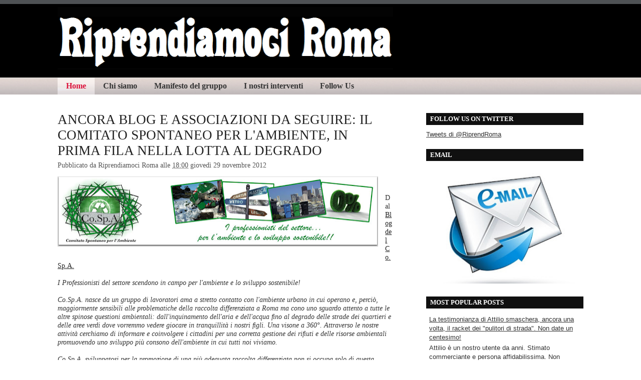

--- FILE ---
content_type: text/html; charset=UTF-8
request_url: https://riprendiamociroma.blogspot.com/2012/11/ancora-blog-e-associazioni-da-seguire.html
body_size: 17350
content:
<!DOCTYPE html>
<html xmlns='http://www.w3.org/1999/xhtml' xmlns:b='http://www.google.com/2005/gml/b' xmlns:data='http://www.google.com/2005/gml/data' xmlns:expr='http://www.google.com/2005/gml/expr'>
<head>
<link href='https://www.blogger.com/static/v1/widgets/2944754296-widget_css_bundle.css' rel='stylesheet' type='text/css'/>
<meta content='text/html; charset=UTF-8' http-equiv='Content-Type'/>
<meta content='blogger' name='generator'/>
<link href='https://riprendiamociroma.blogspot.com/favicon.ico' rel='icon' type='image/x-icon'/>
<link href='http://riprendiamociroma.blogspot.com/2012/11/ancora-blog-e-associazioni-da-seguire.html' rel='canonical'/>
<link rel="alternate" type="application/atom+xml" title="Riprendiamoci Roma - Atom" href="https://riprendiamociroma.blogspot.com/feeds/posts/default" />
<link rel="alternate" type="application/rss+xml" title="Riprendiamoci Roma - RSS" href="https://riprendiamociroma.blogspot.com/feeds/posts/default?alt=rss" />
<link rel="service.post" type="application/atom+xml" title="Riprendiamoci Roma - Atom" href="https://www.blogger.com/feeds/6368687513377554968/posts/default" />

<link rel="alternate" type="application/atom+xml" title="Riprendiamoci Roma - Atom" href="https://riprendiamociroma.blogspot.com/feeds/5014340672462160052/comments/default" />
<!--Can't find substitution for tag [blog.ieCssRetrofitLinks]-->
<link href='https://blogger.googleusercontent.com/img/b/R29vZ2xl/AVvXsEjIPrJceHOa85M2U4tNUf80Q4jXMHRpYaH_vNPxaSLfG9meNAObF_puOHwJhtPW28DrrkSfveM2B_y6SO2GXaeRC4JUGaMA_UFI6J9B-g7jQD2FZo7Z12RVE6eMDurYmLEbIEvQ5k74u2xJ/s640/cospa.png' rel='image_src'/>
<meta content='http://riprendiamociroma.blogspot.com/2012/11/ancora-blog-e-associazioni-da-seguire.html' property='og:url'/>
<meta content='ANCORA BLOG E ASSOCIAZIONI DA SEGUIRE: IL COMITATO SPONTANEO PER L&#39;AMBIENTE, IN PRIMA FILA NELLA LOTTA AL DEGRADO' property='og:title'/>
<meta content='     Dal Blog del Co.Sp.A.    I Professionisti del settore scendono in campo per l&#39;ambiente e lo sviluppo sostenibile!    Co.Sp.A. nasce da ...' property='og:description'/>
<meta content='https://blogger.googleusercontent.com/img/b/R29vZ2xl/AVvXsEjIPrJceHOa85M2U4tNUf80Q4jXMHRpYaH_vNPxaSLfG9meNAObF_puOHwJhtPW28DrrkSfveM2B_y6SO2GXaeRC4JUGaMA_UFI6J9B-g7jQD2FZo7Z12RVE6eMDurYmLEbIEvQ5k74u2xJ/w1200-h630-p-k-no-nu/cospa.png' property='og:image'/>
<title>Riprendiamoci Roma: ANCORA BLOG E ASSOCIAZIONI DA SEGUIRE: IL COMITATO SPONTANEO PER L'AMBIENTE, IN PRIMA FILA NELLA LOTTA AL DEGRADO</title>
<style id='page-skin-1' type='text/css'><!--
/*F
/* **************************
Name: Emplode
Blogger by: http://blogandweb.com/
Distributed by: http://btemplates.com/
Designer: http://templates.arcsin.se/
Date: Dec 08
*****************************
*//* Definicion de variables
====================
<Variable name="textocolor" description="Text Color"
type="color" default="#5A5A50">
<Variable name="enlacecolor" description="Link Color"
type="color" default="#333333">
<Variable name="colorenlaceencima" description="Hover Link Color"
type="color" default="#000000">
<Variable name="colortituloblog" description="Blog Title Color"
type="color" default="#FFFFFF">
<Variable name="descripcioncolor" description="Blog Description Color"
type="color" default="#999988">
<Variable name="colormenu" description="Menu Color"
type="color" default="#554433">
<Variable name="dateHeaderColor" description="Date Header Color"
type="color" default="#777777">
<Variable name="colortituloslateral" description="Sidebar Title Color"
type="color" default="#666655">
<Variable name="colortextolateral" description="Sidebar Text Color"
type="color" default="#666655">
*/
#navbar-iframe{height:0;visibility:hidden;display:none;}
/*-- (Generales) --*/html,body,div,span,applet,object,iframe,h1,h2,h3,h4,h5,h6,p,blockquote,pre,a,abbr,acronym,address,big,cite,code,del,dfn,em,font,img,ins,kbd,q,s,samp,small,strike,strong,sub,tt,var,b,u,i,center,dl,dt,dd,ol,ul,li,fieldset,form,label,legend,table,caption,tbody,tfoot,thead,tr,th,td{margin:0;padding:0;border:0;outline:0;font-size:100%;vertical-align:baseline;background:transparent;}
body{line-height:1;}
ol,ul{list-style:none;}
blockquote,q{quotes:none;}
blockquote:before,blockquote:after,q:before,q:after{content:'';content:none;}
:focus{outline:0;}
ins{text-decoration:none;}
del{text-decoration:line-through;}
table{border-collapse:collapse;border-spacing:0;}
html{font-size:62.5%;/* reset 1em to 10px */height:100%;}
body{background:#FFFFFF;color:#333333;font:normal 1.3em Arial,Arial;height:100%;padding-bottom:1px;/* force scrollbars */}
/*
Typography
------------------------------------------------------------------- */p{line-height:1.4em;padding:.2em 0 1.2em;}
h1{font:normal 3em Georgia,sans-serif;}
h2{font:normal 1.9em Tahoma,Tahoma;}
h3{font:normal 2em Georgia,sans-serif;}
h4{font:normal 1.8em Georgia,sans-serif;}
h5{font:normal 1.6em Georgia,sans-serif;}
h6{font:bold 1.2em Georgia,sans-serif;}
h1,h2,h3,h4,h5,h6{margin-bottom:.2em;}
blockquote{background:#FFFFFF url(https://blogger.googleusercontent.com/img/b/R29vZ2xl/AVvXsEi73eG0SmLnwB4PkS2bktDHm2qZrmAkm1RlKmAdnegvJp9LdbDh5_f4oM5L7c5xUs2QuA-0sEmQaPKc1g8OD1-CfPpl4tCcy_IIIRpukMI6A7-PBKmDK0m1pkBPQSZJEMXPTQ-BjzKyqzDX/s1600/dyvxxt.jpg) no-repeat 0 -414px;border-bottom:1px solid #E0E0D4;border-top:1px solid #E0E0D4;color:#332;display:block;margin:.6em 0 1.6em;padding:.8em 1em .2em 46px;}
/*
Tables
------------------------------------------------------------------- */table.data_table{border:1px solid #CCB;margin-bottom:2em;width:100%;}
table.data_table th{background:url(https://ibb.co/WxnRKxR);border:1px solid #CCB;color:#555;text-align:left;}
table.data_table tr{border-bottom:1px solid #DDD;}
table.data_table td,table th{padding:100px;}
table.data_table td{background:url(https://ibb.co/WxnRKxR);border:1px solid #DDC;}
/*
Lists
------------------------------------------------------------------- */dl{margin-bottom:2em;}
dt,dd{padding:8px 10px;}
dt{https://ibb.co/WxnRKxR);border-bottom:1px solid #CCB;color:#555;font-weight:700;}
dd{background:url(https://ibb.co/WxnRKxR);border-bottom:1px solid #DDC;padding-left:16px;}
/*
Links
------------------------------------------------------------------- */ a{color:#222222;}
a:hover{color:#190707;text-decoration:uncerline;}
/*
Forms
------------------------------------------------------------------- */fieldset{border-left:1px solid #CCB;border-right:1px solid #CCB;margin:1em 0 1.2em;}
input,textarea,select{background-color:#FFF;border-color:#777 #CCC #CCC #777;border-style:solid;border-width:1px;font:normal 1em Verdana,Verdana;padding:4px;}
input.button{background:#000000 url(https://blogger.googleusercontent.com/img/b/R29vZ2xl/AVvXsEi73eG0SmLnwB4PkS2bktDHm2qZrmAkm1RlKmAdnegvJp9LdbDh5_f4oM5L7c5xUs2QuA-0sEmQaPKc1g8OD1-CfPpl4tCcy_IIIRpukMI6A7-PBKmDK0m1pkBPQSZJEMXPTQ-BjzKyqzDX/s1600/dyvxxt.jpg) repeat-x 0 -366px;border:1px solid #888;border-color:#BBB #FFF #FFF #CCC;color:#444;cursor:pointer;font:normal 1em Verdana,Verdana;margin-top:5px;padding:6px;width:auto;}
input:focus,input:active,textarea:focus,textarea:active,select:focus,select:active,input.button:hover,input.button:focus{background:#000000;}
input.button:hover,input.button:focus{color:#123;cursor:pointer;}
textarea{overflow:auto;}
input.image{border:0;padding:0;}
img.bordered{background-color:#FFF;border:1px solid #FFF;padding:3px;}
img.left{margin:0 15px 12px 0;}
img.right{margin:0 0 15px 12px;}
/*
Floats
------------------------------------------------------------------- */.left{float:left;}
.right{float:right;}
.clear,.clearer{clear:both;}
.clearer{display:block;font-size:0;line-height:0;}
#main-wrapper{overflow:hidden;}
.clear{clear:both;}
#blog-pager-newer-link{float:left;}
#blog-pager-older-link{float:right;}
#blog-pager{text-align:center;}
/*-- (Cabecera) --*/.center_wrapper{margin:0 auto;width:1050px;}
#header-wrapper{background:#FFFFFF url(https://blogger.googleusercontent.com/img/b/R29vZ2xl/AVvXsEi73eG0SmLnwB4PkS2bktDHm2qZrmAkm1RlKmAdnegvJp9LdbDh5_f4oM5L7c5xUs2QuA-0sEmQaPKc1g8OD1-CfPpl4tCcy_IIIRpukMI6A7-PBKmDK0m1pkBPQSZJEMXPTQ-BjzKyqzDX/s1600/dyvxxt.jpg) repeat-x 0 0;padding-top:14px;}
#header-inner{padding:0 0 16px;}
#header-wrapper h1{color:#FFFFFF;}
#header-wrapper h1 a{color:#FFFFFF;text-decoration:none;}
#header-wrapper h1 a:hover{color:#FFB;}
#header-wrapper p{color:#000000;}
/*-- (Menu) --*/#navigation ul,#navigation li{display:inline;}
#navigation li{display:inline;}
#navigation,#navigation a{background:#FFFFFF url(https://blogger.googleusercontent.com/img/b/R29vZ2xl/AVvXsEi73eG0SmLnwB4PkS2bktDHm2qZrmAkm1RlKmAdnegvJp9LdbDh5_f4oM5L7c5xUs2QuA-0sEmQaPKc1g8OD1-CfPpl4tCcy_IIIRpukMI6A7-PBKmDK0m1pkBPQSZJEMXPTQ-BjzKyqzDX/s1600/dyvxxt.jpg) repeat-x 0 -222px;}
#navigation a{border-right:0px solid #999999;color:#333333;float:left;font:bold 1.2em Tahoma,Tahoma,Tahoma;margin-right:0px;padding: 8px 17px;text-align:center;text-decoration:none;}
#navigation li:first-child a{border-left:0px solid #999999;}
#navigation a:hover,#navigation li.current_page_item a{background-position:0 -294px;color:#DC143C;}
/*-- (Contenedor) --*/#main_wrapper_outer{background:url();}
#main_wrapper_inner{background:url() repeat-x left top;line-height:1.4em;padding:35px 0;}
/*-- (Principal) --*/#main-wrapper{font:normal 1.1em Verdana,Verdana;width:670px;}
#main ol,#main ul{margin:0 0 1.2em 1.6em;}
#main ul li{list-style:disc;}
#main ol li{list-style:decimal;}
#main li{padding:2px 0;}
.post{margin-bottom:24px;}
.post-title a,.post-header-line-1 a{text-decoration:none;}
.post-header-line-1 a:hover,.post-footer a:hover{text-decoration:underline;}
.post-header-line-1{color:#555555;margin-bottom:14px;}
.post-header-line-1 a{color:#555;}
.post-footer{background:url(https://ibb.co/WxnRKxR);border:0px solid #FFFFFF;color:#776;font-size:1em;padding:16px 0px;}
.post-footer a{color:#665;}
.post-footer a:hover{color:#001;}
/*-- (Lateral) --*/#sidebar-wrapper{width:339px;border-left:0px solid #CCB;}
#sidebar{padding-left:25px;}
#sidebar a{color:#333333;}
#sidebar a:hover{color:#333;}
#sidebar-wrapper li{border-top:1px solid #DDC;padding:4px 6px;}
#sidebar-wrapper li:first-child{border-top:none;}
#sidebar-wrapper h2{background:url(https://blogger.googleusercontent.com/img/b/R29vZ2xl/AVvXsEhnqn5jz1-_QzfTuYS4qQE0TqviyVnjQ2hFGDVbfHDCldylM-NX3_Zbu53V0hGhhF_lWK_Ou6-8hq-82BhP6Kd39mF_YQMG-6o-9T0X_PgVeyP2_sYSB4JlHiq1uYf11wW6EJ34BGJ6Q5I/s1600/sidebar.png);color:#FFFFFF;font-weight:700;padding:6px 8px;line-height:1.4em;font-size:98%;}
.sidebar .widget-content{padding:4px 0;}
.sidebar .widget{margin-bottom:1.1em;}
/*-- (Pie de pagina) --*/#footer-wrapper{color:#AA9;padding:12px 0;}
#footer-wrapper a{color:#BBA;}
#footer-wrapper .right,#footer-wrapper .right a{color:#777;text-decoration:none;}
#footer-wrapper a:hover{color:#CCB;}
/*-- (Comentarios) --*/#comments h4{font-family:Verdana,Verdana;font-size:2em;border-bottom:1px solid #000000;display:block;}
#comments dd{background:none;}
#comments dt{font-weight:400;border:0;}
.comment-author{padding-top:10px;display:block;}
p.comment-footer{text-align:center;}
dd.comment-footer,dd.comment-body{margin:0;padding:0;border:0;}
.comment-timestamp{padding-bottom:1.2em;font-size:.9em;display:block;border-bottom:1px solid #D6D6C6;}
.comment-timestamp a{color:#665;text-decoration:none;}
.comment-form{border:1px solid #CCB;margin:1em 0 1.2em;display:block;width:537px!important;max-width:537px!important;}
#comment-editor{margin:0 10px!important;}
#comments #comment-post-message{padding:8px 18px 6px;background:transparent url() repeat scroll 0 0;border-bottom:1px solid #CCB;display:block;}
.feed-links{padding:7px 0;}
.status-msg-wrap{width:98% important;}
/* Dashboard */#dashboard{background:#FFF url();border-top:1px dashed #C0C0B0;}
#dashboard_content{padding:16px 0 22px;}
#dashboard h2{font-size:1.8em;font-family:Georgia,sans-serif;}
#dashboard .col3{width:300px;}
#dashboard .col3mid{width:440px;}
#dashboard .col3mid .col3_content{border-left:1px solid #FFF;border-right:1px solid #FFF;padding:0 20px;margin:0 20px;}
#dashboard li{color:#887;padding:5px 0;}
#dashboard li{border-top:1px dashed #C6C6B6;}
#dashboard li a{color:#606050;text-decoration:none;}
#dashboard li a:hover{color:#332;text-decoration:underline;}
body#layout #content-wrapper{margin:0;}
body#layout #footer-wrapper p.links,body#layout #menu,body#layout #search{display:none;}
.jump-link a {
background: #ffffff;
padding: 3px;
color: #FF3333;
}
.jump-link a:hover {
background: #ffffff;
padding: 3px;
color: #333333;
}

--></style>
<link href='https://www.blogger.com/dyn-css/authorization.css?targetBlogID=6368687513377554968&amp;zx=602ae59c-4118-4814-8c7f-f632328b53f7' media='none' onload='if(media!=&#39;all&#39;)media=&#39;all&#39;' rel='stylesheet'/><noscript><link href='https://www.blogger.com/dyn-css/authorization.css?targetBlogID=6368687513377554968&amp;zx=602ae59c-4118-4814-8c7f-f632328b53f7' rel='stylesheet'/></noscript>
<meta name='google-adsense-platform-account' content='ca-host-pub-1556223355139109'/>
<meta name='google-adsense-platform-domain' content='blogspot.com'/>

<!-- data-ad-client=ca-pub-6475952719381320 -->

</head>
<body>
<div class='navbar section' id='navbar'><div class='widget Navbar' data-version='1' id='Navbar1'><script type="text/javascript">
    function setAttributeOnload(object, attribute, val) {
      if(window.addEventListener) {
        window.addEventListener('load',
          function(){ object[attribute] = val; }, false);
      } else {
        window.attachEvent('onload', function(){ object[attribute] = val; });
      }
    }
  </script>
<div id="navbar-iframe-container"></div>
<script type="text/javascript" src="https://apis.google.com/js/platform.js"></script>
<script type="text/javascript">
      gapi.load("gapi.iframes:gapi.iframes.style.bubble", function() {
        if (gapi.iframes && gapi.iframes.getContext) {
          gapi.iframes.getContext().openChild({
              url: 'https://www.blogger.com/navbar/6368687513377554968?po\x3d5014340672462160052\x26origin\x3dhttps://riprendiamociroma.blogspot.com',
              where: document.getElementById("navbar-iframe-container"),
              id: "navbar-iframe"
          });
        }
      });
    </script><script type="text/javascript">
(function() {
var script = document.createElement('script');
script.type = 'text/javascript';
script.src = '//pagead2.googlesyndication.com/pagead/js/google_top_exp.js';
var head = document.getElementsByTagName('head')[0];
if (head) {
head.appendChild(script);
}})();
</script>
</div></div>
<div id='outer-wrapper'><div id='wrap2'>
<!-- links para navegadores de texto -->
<span id='skiplinks' style='display:none;'>
<a href='#main'>ir a principal </a> |
      <a href='#sidebar'>Ir a lateral</a>
</span>
<!-- (Cabecera) -->
<div id='header-wrapper'>
<div class='center_wrapper'>
<div class='clearer'></div>
<div class='header section' id='header'><div class='widget Header' data-version='1' id='Header1'>
<div id='header-inner'>
<a href='https://riprendiamociroma.blogspot.com/' style='display: block'>
<img alt='Riprendiamoci Roma' height='125px; ' id='Header1_headerimg' src='https://blogger.googleusercontent.com/img/b/R29vZ2xl/AVvXsEiT5xEGGX2y2TNeht8bPKMt4GSGvoq5CnDSpG57r62jKz6HpdnX_kl_vk_Oq9-8vxjaUKs_ubwEwRou0v47I4NmhGIQyGMotOV1ZGRZeZaGdG6_WOFbrla3XKeLeAvqsWtU0y82o7fu09m7/s1600/Senza+nome-True+Color-013465YEYU.png' style='display: block' width='670px; '/>
</a>
</div>
</div></div>
</div>
</div>
<div id='navigation'>
<div class='center_wrapper'>
<ul>
<li class='current_page_item'><a href='https://riprendiamociroma.blogspot.com/'>Home</a></li>
<li><a href='https://riprendiamociroma.blogspot.it/p/chi-siamo_11.html'>Chi siamo</a></li>
<li><a href='https://riprendiamociroma.blogspot.it/p/chi-siamo.html'>Manifesto del gruppo</a></li>
<li><a href='https://riprendiamociroma.blogspot.it/p/i-nostri-interventi.html'>I nostri interventi</a></li>
<li><a href='https://www.facebook.com/riprendiamoci.roma/'>Follow Us</a></li>
</ul>
<div class='clearer'>&#160;</div>
</div>
</div>
<!-- (Principal) -->
<div id='main_wrapper_outer'>
<div id='main_wrapper_inner'>
<div class='center_wrapper'>
<div class='left' id='main-wrapper'>
<div class='main section' id='main'><div class='widget Blog' data-version='1' id='Blog1'>
<div class='blog-posts hfeed'>
<!--Can't find substitution for tag [adStart]-->
<div class='post hentry uncustomized-post-template'>
<a name='5014340672462160052'></a>
<h2 class='post-title entry-title'>
<a href='https://riprendiamociroma.blogspot.com/2012/11/ancora-blog-e-associazioni-da-seguire.html'>ANCORA BLOG E ASSOCIAZIONI DA SEGUIRE: IL COMITATO SPONTANEO PER L'AMBIENTE, IN PRIMA FILA NELLA LOTTA AL DEGRADO</a>
</h2>
<div class='post-header-line-1'>
<span class='post-author vcard'>
Pubblicato da
<span class='fn'>Riprendiamoci Roma</span>
</span>
<span class='post-timestamp'>
alle
<a class='timestamp-link' href='https://riprendiamociroma.blogspot.com/2012/11/ancora-blog-e-associazioni-da-seguire.html' rel='bookmark' title='permanent link'><abbr class='published' title='2012-11-29T18:00:00+01:00'>18:00</abbr></a>
</span>
<span class='date-header'>giovedì 29 novembre 2012</span>
</div>
<div class='post-body entry-content'>
<div class="separator" style="clear: both; text-align: center;">
<a href="https://blogger.googleusercontent.com/img/b/R29vZ2xl/AVvXsEjIPrJceHOa85M2U4tNUf80Q4jXMHRpYaH_vNPxaSLfG9meNAObF_puOHwJhtPW28DrrkSfveM2B_y6SO2GXaeRC4JUGaMA_UFI6J9B-g7jQD2FZo7Z12RVE6eMDurYmLEbIEvQ5k74u2xJ/s1600/cospa.png" imageanchor="1" style="clear: left; float: left; margin-bottom: 1em; margin-right: 1em;"><img border="0" height="140" src="https://blogger.googleusercontent.com/img/b/R29vZ2xl/AVvXsEjIPrJceHOa85M2U4tNUf80Q4jXMHRpYaH_vNPxaSLfG9meNAObF_puOHwJhtPW28DrrkSfveM2B_y6SO2GXaeRC4JUGaMA_UFI6J9B-g7jQD2FZo7Z12RVE6eMDurYmLEbIEvQ5k74u2xJ/s640/cospa.png" width="640" /></a></div>
<i><br />
</i> <i><br />
</i>Dal <a href="http://www.comitatocospa.it/" target="_blank">Blog del Co.Sp.A.</a><br />
<i style="font-weight: bold;"><br />
</i> <i>I Professionisti del settore scendono in campo per l'ambiente e lo sviluppo sostenibile!</i><br />
<i><br />
</i> <i>Co.Sp.A. nasce da un gruppo di lavoratori ama a stretto contatto con l'ambiente urbano in cui operano e, perciò, maggiormente sensibili alle problematiche della raccolta differenziata a Roma ma cono uno sguardo attento a tutte le altre spinose questioni ambientali: dall'inquinamento dell'aria e dell'acqua ﬁno al degrado delle strade dei quartieri e delle aree verdi dove vorremmo vedere giocare in tranquillità i nostri ﬁgli. Una visone a 360&#176;. Attraverso le nostre attività cerchiamo di informare e coinvolgere i cittadini per  una corretta gestione dei riﬁuti e delle risorse ambientali promuovendo uno sviluppo più consono dell'ambiente in cui tutti noi viviamo. </i><br />
<i><br />
</i> <i>Co.Sp.A. sviluppatosi per la promozione di una più adeguata raccolta differenziata non si occupa solo di questa tematica sempre più rilevante e impellente ai giorni nostri ma, attraverso le proprie iniziative e la collaborazione dei cittadini e delle istituzioni di volta in volta coinvolte si pone lo scopo di migliorare l'ecosistema cui tutti noi apperteniamo. Recuperare i nostri riﬁuti trasformandoli  in nuovi materiali, in energia riutilizzabile, in compostaggio, vuol dire non solo vivere in un ambiente salubre e sicuro ma anche risparmiare energia e renderci più indipendenti dall'approvviggionamento estero dispendioso, rilanciando la nostra economia e uno sviluppo ecosostenibile. Per questo e molto altro è nato Co.Sp.A : aiutateci a valorizzare la Natura.</i><br />
<i><br />
</i> <i>Possono iscriversi (<a href="http://www.comitatocospa.it/?page_id=101" target="_blank">clicca</a>) al Co.Sp.A. tutti i lavoratori del settore ambientale pubblico e privato, ma anche i cittadini, Comitati e Associazioni interessati che vogliono partecipare alla vita attiva del Comitato.&nbsp;Ridurre riutilizzare riciclare recuperare è trasformare non buttare ed è soprattutto rispettare l'ambiente e noi stessi.</i>
<div style='clear: both;'></div>
</div>
<div class='post-footer'>
<div class='post-footer-line post-footer-line-1'>
<span class='reaction-buttons'>
</span>
<span class='star-ratings'>
</span>
<span class='post-comment-link'>
</span>
<span class='post-backlinks post-comment-link'>
</span>
<span class='post-labels'>
Etichette:
<a href='https://riprendiamociroma.blogspot.com/search/label/link' rel='tag'>link</a>,
<a href='https://riprendiamociroma.blogspot.com/search/label/segnalazioni' rel='tag'>segnalazioni</a>
</span>
<span class='post-icons'>
<span class='item-control blog-admin pid-761382362'>
<a href='https://www.blogger.com/post-edit.g?blogID=6368687513377554968&postID=5014340672462160052&from=pencil' title='Modifica post'>
<img alt='' class='icon-action' height='18' src='https://resources.blogblog.com/img/icon18_edit_allbkg.gif' width='18'/>
</a>
</span>
</span>
</div>
<div class='post-footer-line post-footer-line-2'></div>
<div class='post-footer-line post-footer-line-3'>
<span class='post-location'>
</span>
</div>
</div>
</div>
<div class='comments' id='comments'>
<a name='comments'></a>
<h4>
0
commenti:
        
</h4>
<dl id='comments-block'>
</dl>
<p class='comment-footer'>
<div class='comment-form'>
<a name='comment-form'></a>
<h4 id='comment-post-message'>Posta un commento</h4>
<p>
</p>
<a href='https://www.blogger.com/comment/frame/6368687513377554968?po=5014340672462160052&hl=it&saa=85391&origin=https://riprendiamociroma.blogspot.com' id='comment-editor-src'></a>
<iframe allowtransparency='true' class='blogger-iframe-colorize' frameborder='0' height='275' id='comment-editor' scrolling='no' src='' width='100%'></iframe>
<script type="text/javascript" src="https://www.blogger.com/static/v1/jsbin/2210189538-iframe_colorizer.js"></script>
</div>
</p>
<div id='backlinks-container'>
<div id='Blog1_backlinks-container'>
</div>
</div>
</div>
<!--Can't find substitution for tag [adEnd]-->
</div>
<div class='blog-pager' id='blog-pager'>
<span id='blog-pager-newer-link'>
<a class='blog-pager-newer-link' href='https://riprendiamociroma.blogspot.com/2012/11/le-strade-di-roma-come-campi-rom.html' id='Blog1_blog-pager-newer-link' title='Post più recente'>Post più recente</a>
</span>
<span id='blog-pager-older-link'>
<a class='blog-pager-older-link' href='https://riprendiamociroma.blogspot.com/2012/11/sabato-scorso-e-stata-una-grande.html' id='Blog1_blog-pager-older-link' title='Post più vecchio'>Post più vecchio</a>
</span>
<a class='home-link' href='https://riprendiamociroma.blogspot.com/'>Home page</a>
</div>
<div class='clear'></div>
<div class='post-feeds'>
<div class='feed-links'>
Iscriviti a:
<a class='feed-link' href='https://riprendiamociroma.blogspot.com/feeds/5014340672462160052/comments/default' target='_blank' type='application/atom+xml'>Commenti sul post (Atom)</a>
</div>
</div>
</div><div class='widget HTML' data-version='1' id='HTML1'>
<h2 class='title'>ShareThis</h2>
<div class='widget-content'>
<span id="st_finder"></span><script type="text/javascript" src="//w.sharethis.com/widget/stblogger2.js"></script><script type="text/javascript">var switchTo5x=true;stBlogger2.init("http://w.sharethis.com/button/buttons.js", {"facebook":["hcount","Facebook",""],"twitter":["hcount","Tweet",""],"pinterest":["hcount","Pinterest",""],"googleplus":["hcount","Google +",""],"delicious":["hcount","Delicious",""],"friendfeed":["hcount","FriendFeed",""],"linkedin":["hcount","LinkedIn",""]} , "b6087e43-d06e-4880-8317-39c30620a2eb");var f = document.getElementById("st_finder");var c = f.parentNode.parentNode.childNodes;for (i=0;i<c.length;i++) { try { c[i].style.display = "none"; } catch (err) {}}</script>
</div>
<div class='clear'></div>
</div></div>
</div>
<!-- (Lateral) -->
<div class='right' id='sidebar-wrapper'>
<div class='sidebar section' id='sidebar'><div class='widget HTML' data-version='1' id='HTML5'>
<h2 class='title'>FOLLOW US ON TWITTER</h2>
<div class='widget-content'>
<a class="twitter-timeline" href="https://twitter.com/RiprendRoma" data-widget-id="251594004062404608">Tweets di @RiprendRoma</a>
<script>!function(d,s,id){var js,fjs=d.getElementsByTagName(s)[0];if(!d.getElementById(id)){js=d.createElement(s);js.id=id;js.src="//platform.twitter.com/widgets.js";fjs.parentNode.insertBefore(js,fjs);}}(document,"script","twitter-wjs");</script>
</div>
<div class='clear'></div>
</div><div class='widget Image' data-version='1' id='Image1'>
<h2>EMAIL</h2>
<div class='widget-content'>
<a href='mailto:info@riprendiamociroma.com'>
<img alt='EMAIL' height='238' id='Image1_img' src='https://blogger.googleusercontent.com/img/b/R29vZ2xl/AVvXsEgrfMHBW8zUfyYV2bNLj3Gkh2X3hDhhvHRUTcsDcm-4qGXHByk5oD9IhN6TTjnLIAfo6GlECetvCSmc3EpFPCAbI-BRt3EbbTwnqMjlUBnNU09YVAkA20-fcJu0j8soZDcQBLHPuJ8cx0XP/s317/mail.jpg' width='317'/>
</a>
<br/>
</div>
<div class='clear'></div>
</div><div class='widget PopularPosts' data-version='1' id='PopularPosts1'>
<h2>MOST POPULAR POSTS</h2>
<div class='widget-content popular-posts'>
<ul>
<li>
<div class='item-title'><a href='https://riprendiamociroma.blogspot.com/2017/07/la-testimonianza-di-attilio-smaschera.html'>La testimonianza di Attilio smaschera, ancora una volta, il racket dei "pulitori di strada". Non date un centesimo! </a></div>
<div class='item-snippet'>   Attilio è un nostro utente da anni. Stimato commerciante e persona affidabilissima. Non segnala tantissimo ma quando ritiene opportuno ci...</div>
</li>
<li>
<div class='item-title'><a href='https://riprendiamociroma.blogspot.com/2017/03/lidea-che-rivoluzionera-lortopedia.html'>L'idea che rivoluzionerà l'ortopedia mondiale è nata a Roma  - Le Cose Positive.</a></div>
<div class='item-snippet'>    Nonostante un clima deprimente anche dal punto di vista economico che si vive in città con conseguente fuga di giovani e promettenti cer...</div>
</li>
<li>
<div class='item-title'><a href='https://riprendiamociroma.blogspot.com/2017/03/in-meno-di-un-anno-i-danni-inferti-alla.html'>In meno di un anno i danni inferti alla città dalla Giunta Raggi sono incalcolabili: sei uppercut che hanno ucciso il futuro di Roma!</a></div>
<div class='item-snippet'> Attraverso la lettura di diversi articoli&#160; cerchiamo di evidenziare i devastanti danni che l&#39;Amministrazione Raggi ha inferto alla citt...</div>
</li>
<li>
<div class='item-title'><a href='https://riprendiamociroma.blogspot.com/2017/10/lavorare-al-policlinico-umberto-i-il.html'>Lavorare al Policlinico Umberto I. Il "miracolo quotidiano" del personale sanitario. Roma, Italia. Anno 2017.</a></div>
<div class='item-snippet'>  &quot; Sono al pronto soccorso del Policlinico Umberto I.&#160;   Accompagno mia moglie: è stata tamponata e ha preso il classico colpo di frus...</div>
</li>
<li>
<div class='item-title'><a href='https://riprendiamociroma.blogspot.com/2017/04/italia-sempre-piu-paese-dei-balocchi.html'>ITALIA SEMPRE PIU' PAESE DEI BALOCCHI. ROMA E' INVASA DA AUTO CON TARGA RUMENA E BULGARA. IL VIMINALE RIBADISCE: NESSUNA SANZIONE ANCHE SE SI E' ACCERTATO CHE IL VEICOLO E' PRIVO DI QUALSIASI TIPO DI COPERTURA ASSICURATIVA. UN REGALO INASPETTATO A STRANIERI E ITALIANI. </a></div>
<div class='item-snippet'>         Sempre più&#160; Paese dei balocchi l&#39;Italia e sempre più scelto da chi, comunitario e no, vuole accasarsi in un&#160;luogo dove le norme...</div>
</li>
<li>
<div class='item-title'><a href='https://riprendiamociroma.blogspot.com/2017/02/stadio-della-roma-il-novo-progetto-e.html'>STADIO DELLA ROMA: IL NUOVO PROGETTO E' MEDIOCRE. PERSI 200 MILIONI DI ONERI A CARICO DEI PROPONENTI CHE SENTITAMENTE RINGRAZIANO! </a></div>
<div class='item-snippet'> E così, tra rivolte della base soffocate, svenimenti da stress, dichiarazioni apocalittiche, ieri sera è nato il nuovo stadio della Roma a ...</div>
</li>
<li>
<div class='item-title'><a href='https://riprendiamociroma.blogspot.com/2017/03/ma-quanti-sono-gli-abitanti-di-roma-e.html'>Ma quanti sono gli abitanti di Roma? E come si spostano?</a></div>
<div class='item-snippet'>        Non è facile rispondere a questa domanda ma ci proviamo. All&#39;ultimo censimento  del 2016  a Roma risultano residenti 2.&#160;870&#160;336 ...</div>
</li>
<li>
<div class='item-title'><a href='https://riprendiamociroma.blogspot.com/2017/03/la-citta-in-mano-ai-rom-maratona-con.html'>LA CITTA' IN MANO AI ROM! MARATONA CON FURTO: L'UNICA CAPITALE EUROPEA DOVE I PODISTI VENGONO ALLEGGERITI DEI LORO AVERI!</a></div>
<div class='item-snippet'> E&#39; successo domenica . C&#39;era l&#39;ormai tradizionale Roma - Ostia , gara in grado di attrarre l&#39;interesse di podisti un po...</div>
</li>
<li>
<div class='item-title'><a href='https://riprendiamociroma.blogspot.com/2017/05/intervista-esclusiva-ai-lavoratori-ama.html'>Intervista esclusiva ai Lavoratori Ama. Tutta la verità sull'emergenza rifiuti con foto esclusive!</a></div>
<div class='item-snippet'> INTERVISTA AI LAVORATORI AMA DEL BLOG E PAGINA FACEBOOK &quot;L.I.L.A.&quot; (Laboratorio Idee Lavoratori AMA )     Domanda:  Diteci subito...</div>
</li>
<li>
<div class='item-title'><a href='https://riprendiamociroma.blogspot.com/2017/05/video-palmiro-togliatti-ore-655.html'>VIDEO. PALMIRO TOGLIATTI: ORE 6.55 PROSTITUTA A SENO NUDO PER ADESCARE GLI AUTOMOBILISTI. REGOLAMENTARE LA PROSTITUZIONE E' PRIORITA'. ALTRI RAGIONAMENTI SUL PUNTO IN QUESTO ENNESIMO ARTICOLO. </a></div>
<div class='item-snippet'>         Un video di pochi secondi, appena 5, arrivato sulla nostra pagina facebook , che ritrae una prostituta con i seni volutamente in vi...</div>
</li>
</ul>
<div class='clear'></div>
</div>
</div><div class='widget HTML' data-version='1' id='HTML6'>
<h2 class='title'>GUARDA I NOSTRI VIDEO</h2>
<div class='widget-content'>
<iframe width="292" height="195" src="//www.youtube.com/embed/S9rdq5eewXg?list=UUXL2-SWHVYyyF8BMWe6XTEA&amp;hl=it_IT" frameborder="0" allowfullscreen></iframe>
</div>
<div class='clear'></div>
</div><div class='widget BlogArchive' data-version='1' id='BlogArchive1'>
<h2>BLOG ARCHIVE</h2>
<div class='widget-content'>
<div id='ArchiveList'>
<div id='BlogArchive1_ArchiveList'>
<ul class='hierarchy'>
<li class='archivedate collapsed'>
<a class='toggle' href='javascript:void(0)'>
<span class='zippy'>

        &#9658;&#160;
      
</span>
</a>
<a class='post-count-link' href='https://riprendiamociroma.blogspot.com/2020/'>
2020
</a>
<span class='post-count' dir='ltr'>(1)</span>
<ul class='hierarchy'>
<li class='archivedate collapsed'>
<a class='toggle' href='javascript:void(0)'>
<span class='zippy'>

        &#9658;&#160;
      
</span>
</a>
<a class='post-count-link' href='https://riprendiamociroma.blogspot.com/2020/02/'>
febbraio
</a>
<span class='post-count' dir='ltr'>(1)</span>
</li>
</ul>
</li>
</ul>
<ul class='hierarchy'>
<li class='archivedate collapsed'>
<a class='toggle' href='javascript:void(0)'>
<span class='zippy'>

        &#9658;&#160;
      
</span>
</a>
<a class='post-count-link' href='https://riprendiamociroma.blogspot.com/2019/'>
2019
</a>
<span class='post-count' dir='ltr'>(15)</span>
<ul class='hierarchy'>
<li class='archivedate collapsed'>
<a class='toggle' href='javascript:void(0)'>
<span class='zippy'>

        &#9658;&#160;
      
</span>
</a>
<a class='post-count-link' href='https://riprendiamociroma.blogspot.com/2019/11/'>
novembre
</a>
<span class='post-count' dir='ltr'>(1)</span>
</li>
</ul>
<ul class='hierarchy'>
<li class='archivedate collapsed'>
<a class='toggle' href='javascript:void(0)'>
<span class='zippy'>

        &#9658;&#160;
      
</span>
</a>
<a class='post-count-link' href='https://riprendiamociroma.blogspot.com/2019/07/'>
luglio
</a>
<span class='post-count' dir='ltr'>(1)</span>
</li>
</ul>
<ul class='hierarchy'>
<li class='archivedate collapsed'>
<a class='toggle' href='javascript:void(0)'>
<span class='zippy'>

        &#9658;&#160;
      
</span>
</a>
<a class='post-count-link' href='https://riprendiamociroma.blogspot.com/2019/05/'>
maggio
</a>
<span class='post-count' dir='ltr'>(2)</span>
</li>
</ul>
<ul class='hierarchy'>
<li class='archivedate collapsed'>
<a class='toggle' href='javascript:void(0)'>
<span class='zippy'>

        &#9658;&#160;
      
</span>
</a>
<a class='post-count-link' href='https://riprendiamociroma.blogspot.com/2019/04/'>
aprile
</a>
<span class='post-count' dir='ltr'>(4)</span>
</li>
</ul>
<ul class='hierarchy'>
<li class='archivedate collapsed'>
<a class='toggle' href='javascript:void(0)'>
<span class='zippy'>

        &#9658;&#160;
      
</span>
</a>
<a class='post-count-link' href='https://riprendiamociroma.blogspot.com/2019/03/'>
marzo
</a>
<span class='post-count' dir='ltr'>(5)</span>
</li>
</ul>
<ul class='hierarchy'>
<li class='archivedate collapsed'>
<a class='toggle' href='javascript:void(0)'>
<span class='zippy'>

        &#9658;&#160;
      
</span>
</a>
<a class='post-count-link' href='https://riprendiamociroma.blogspot.com/2019/02/'>
febbraio
</a>
<span class='post-count' dir='ltr'>(1)</span>
</li>
</ul>
<ul class='hierarchy'>
<li class='archivedate collapsed'>
<a class='toggle' href='javascript:void(0)'>
<span class='zippy'>

        &#9658;&#160;
      
</span>
</a>
<a class='post-count-link' href='https://riprendiamociroma.blogspot.com/2019/01/'>
gennaio
</a>
<span class='post-count' dir='ltr'>(1)</span>
</li>
</ul>
</li>
</ul>
<ul class='hierarchy'>
<li class='archivedate collapsed'>
<a class='toggle' href='javascript:void(0)'>
<span class='zippy'>

        &#9658;&#160;
      
</span>
</a>
<a class='post-count-link' href='https://riprendiamociroma.blogspot.com/2018/'>
2018
</a>
<span class='post-count' dir='ltr'>(25)</span>
<ul class='hierarchy'>
<li class='archivedate collapsed'>
<a class='toggle' href='javascript:void(0)'>
<span class='zippy'>

        &#9658;&#160;
      
</span>
</a>
<a class='post-count-link' href='https://riprendiamociroma.blogspot.com/2018/11/'>
novembre
</a>
<span class='post-count' dir='ltr'>(4)</span>
</li>
</ul>
<ul class='hierarchy'>
<li class='archivedate collapsed'>
<a class='toggle' href='javascript:void(0)'>
<span class='zippy'>

        &#9658;&#160;
      
</span>
</a>
<a class='post-count-link' href='https://riprendiamociroma.blogspot.com/2018/10/'>
ottobre
</a>
<span class='post-count' dir='ltr'>(2)</span>
</li>
</ul>
<ul class='hierarchy'>
<li class='archivedate collapsed'>
<a class='toggle' href='javascript:void(0)'>
<span class='zippy'>

        &#9658;&#160;
      
</span>
</a>
<a class='post-count-link' href='https://riprendiamociroma.blogspot.com/2018/06/'>
giugno
</a>
<span class='post-count' dir='ltr'>(3)</span>
</li>
</ul>
<ul class='hierarchy'>
<li class='archivedate collapsed'>
<a class='toggle' href='javascript:void(0)'>
<span class='zippy'>

        &#9658;&#160;
      
</span>
</a>
<a class='post-count-link' href='https://riprendiamociroma.blogspot.com/2018/05/'>
maggio
</a>
<span class='post-count' dir='ltr'>(5)</span>
</li>
</ul>
<ul class='hierarchy'>
<li class='archivedate collapsed'>
<a class='toggle' href='javascript:void(0)'>
<span class='zippy'>

        &#9658;&#160;
      
</span>
</a>
<a class='post-count-link' href='https://riprendiamociroma.blogspot.com/2018/04/'>
aprile
</a>
<span class='post-count' dir='ltr'>(1)</span>
</li>
</ul>
<ul class='hierarchy'>
<li class='archivedate collapsed'>
<a class='toggle' href='javascript:void(0)'>
<span class='zippy'>

        &#9658;&#160;
      
</span>
</a>
<a class='post-count-link' href='https://riprendiamociroma.blogspot.com/2018/03/'>
marzo
</a>
<span class='post-count' dir='ltr'>(2)</span>
</li>
</ul>
<ul class='hierarchy'>
<li class='archivedate collapsed'>
<a class='toggle' href='javascript:void(0)'>
<span class='zippy'>

        &#9658;&#160;
      
</span>
</a>
<a class='post-count-link' href='https://riprendiamociroma.blogspot.com/2018/02/'>
febbraio
</a>
<span class='post-count' dir='ltr'>(1)</span>
</li>
</ul>
<ul class='hierarchy'>
<li class='archivedate collapsed'>
<a class='toggle' href='javascript:void(0)'>
<span class='zippy'>

        &#9658;&#160;
      
</span>
</a>
<a class='post-count-link' href='https://riprendiamociroma.blogspot.com/2018/01/'>
gennaio
</a>
<span class='post-count' dir='ltr'>(7)</span>
</li>
</ul>
</li>
</ul>
<ul class='hierarchy'>
<li class='archivedate collapsed'>
<a class='toggle' href='javascript:void(0)'>
<span class='zippy'>

        &#9658;&#160;
      
</span>
</a>
<a class='post-count-link' href='https://riprendiamociroma.blogspot.com/2017/'>
2017
</a>
<span class='post-count' dir='ltr'>(262)</span>
<ul class='hierarchy'>
<li class='archivedate collapsed'>
<a class='toggle' href='javascript:void(0)'>
<span class='zippy'>

        &#9658;&#160;
      
</span>
</a>
<a class='post-count-link' href='https://riprendiamociroma.blogspot.com/2017/12/'>
dicembre
</a>
<span class='post-count' dir='ltr'>(2)</span>
</li>
</ul>
<ul class='hierarchy'>
<li class='archivedate collapsed'>
<a class='toggle' href='javascript:void(0)'>
<span class='zippy'>

        &#9658;&#160;
      
</span>
</a>
<a class='post-count-link' href='https://riprendiamociroma.blogspot.com/2017/11/'>
novembre
</a>
<span class='post-count' dir='ltr'>(7)</span>
</li>
</ul>
<ul class='hierarchy'>
<li class='archivedate collapsed'>
<a class='toggle' href='javascript:void(0)'>
<span class='zippy'>

        &#9658;&#160;
      
</span>
</a>
<a class='post-count-link' href='https://riprendiamociroma.blogspot.com/2017/10/'>
ottobre
</a>
<span class='post-count' dir='ltr'>(3)</span>
</li>
</ul>
<ul class='hierarchy'>
<li class='archivedate collapsed'>
<a class='toggle' href='javascript:void(0)'>
<span class='zippy'>

        &#9658;&#160;
      
</span>
</a>
<a class='post-count-link' href='https://riprendiamociroma.blogspot.com/2017/09/'>
settembre
</a>
<span class='post-count' dir='ltr'>(3)</span>
</li>
</ul>
<ul class='hierarchy'>
<li class='archivedate collapsed'>
<a class='toggle' href='javascript:void(0)'>
<span class='zippy'>

        &#9658;&#160;
      
</span>
</a>
<a class='post-count-link' href='https://riprendiamociroma.blogspot.com/2017/08/'>
agosto
</a>
<span class='post-count' dir='ltr'>(13)</span>
</li>
</ul>
<ul class='hierarchy'>
<li class='archivedate collapsed'>
<a class='toggle' href='javascript:void(0)'>
<span class='zippy'>

        &#9658;&#160;
      
</span>
</a>
<a class='post-count-link' href='https://riprendiamociroma.blogspot.com/2017/07/'>
luglio
</a>
<span class='post-count' dir='ltr'>(14)</span>
</li>
</ul>
<ul class='hierarchy'>
<li class='archivedate collapsed'>
<a class='toggle' href='javascript:void(0)'>
<span class='zippy'>

        &#9658;&#160;
      
</span>
</a>
<a class='post-count-link' href='https://riprendiamociroma.blogspot.com/2017/06/'>
giugno
</a>
<span class='post-count' dir='ltr'>(31)</span>
</li>
</ul>
<ul class='hierarchy'>
<li class='archivedate collapsed'>
<a class='toggle' href='javascript:void(0)'>
<span class='zippy'>

        &#9658;&#160;
      
</span>
</a>
<a class='post-count-link' href='https://riprendiamociroma.blogspot.com/2017/05/'>
maggio
</a>
<span class='post-count' dir='ltr'>(48)</span>
</li>
</ul>
<ul class='hierarchy'>
<li class='archivedate collapsed'>
<a class='toggle' href='javascript:void(0)'>
<span class='zippy'>

        &#9658;&#160;
      
</span>
</a>
<a class='post-count-link' href='https://riprendiamociroma.blogspot.com/2017/04/'>
aprile
</a>
<span class='post-count' dir='ltr'>(42)</span>
</li>
</ul>
<ul class='hierarchy'>
<li class='archivedate collapsed'>
<a class='toggle' href='javascript:void(0)'>
<span class='zippy'>

        &#9658;&#160;
      
</span>
</a>
<a class='post-count-link' href='https://riprendiamociroma.blogspot.com/2017/03/'>
marzo
</a>
<span class='post-count' dir='ltr'>(53)</span>
</li>
</ul>
<ul class='hierarchy'>
<li class='archivedate collapsed'>
<a class='toggle' href='javascript:void(0)'>
<span class='zippy'>

        &#9658;&#160;
      
</span>
</a>
<a class='post-count-link' href='https://riprendiamociroma.blogspot.com/2017/02/'>
febbraio
</a>
<span class='post-count' dir='ltr'>(46)</span>
</li>
</ul>
</li>
</ul>
<ul class='hierarchy'>
<li class='archivedate collapsed'>
<a class='toggle' href='javascript:void(0)'>
<span class='zippy'>

        &#9658;&#160;
      
</span>
</a>
<a class='post-count-link' href='https://riprendiamociroma.blogspot.com/2015/'>
2015
</a>
<span class='post-count' dir='ltr'>(26)</span>
<ul class='hierarchy'>
<li class='archivedate collapsed'>
<a class='toggle' href='javascript:void(0)'>
<span class='zippy'>

        &#9658;&#160;
      
</span>
</a>
<a class='post-count-link' href='https://riprendiamociroma.blogspot.com/2015/02/'>
febbraio
</a>
<span class='post-count' dir='ltr'>(6)</span>
</li>
</ul>
<ul class='hierarchy'>
<li class='archivedate collapsed'>
<a class='toggle' href='javascript:void(0)'>
<span class='zippy'>

        &#9658;&#160;
      
</span>
</a>
<a class='post-count-link' href='https://riprendiamociroma.blogspot.com/2015/01/'>
gennaio
</a>
<span class='post-count' dir='ltr'>(20)</span>
</li>
</ul>
</li>
</ul>
<ul class='hierarchy'>
<li class='archivedate collapsed'>
<a class='toggle' href='javascript:void(0)'>
<span class='zippy'>

        &#9658;&#160;
      
</span>
</a>
<a class='post-count-link' href='https://riprendiamociroma.blogspot.com/2014/'>
2014
</a>
<span class='post-count' dir='ltr'>(90)</span>
<ul class='hierarchy'>
<li class='archivedate collapsed'>
<a class='toggle' href='javascript:void(0)'>
<span class='zippy'>

        &#9658;&#160;
      
</span>
</a>
<a class='post-count-link' href='https://riprendiamociroma.blogspot.com/2014/10/'>
ottobre
</a>
<span class='post-count' dir='ltr'>(6)</span>
</li>
</ul>
<ul class='hierarchy'>
<li class='archivedate collapsed'>
<a class='toggle' href='javascript:void(0)'>
<span class='zippy'>

        &#9658;&#160;
      
</span>
</a>
<a class='post-count-link' href='https://riprendiamociroma.blogspot.com/2014/03/'>
marzo
</a>
<span class='post-count' dir='ltr'>(20)</span>
</li>
</ul>
<ul class='hierarchy'>
<li class='archivedate collapsed'>
<a class='toggle' href='javascript:void(0)'>
<span class='zippy'>

        &#9658;&#160;
      
</span>
</a>
<a class='post-count-link' href='https://riprendiamociroma.blogspot.com/2014/02/'>
febbraio
</a>
<span class='post-count' dir='ltr'>(43)</span>
</li>
</ul>
<ul class='hierarchy'>
<li class='archivedate collapsed'>
<a class='toggle' href='javascript:void(0)'>
<span class='zippy'>

        &#9658;&#160;
      
</span>
</a>
<a class='post-count-link' href='https://riprendiamociroma.blogspot.com/2014/01/'>
gennaio
</a>
<span class='post-count' dir='ltr'>(21)</span>
</li>
</ul>
</li>
</ul>
<ul class='hierarchy'>
<li class='archivedate collapsed'>
<a class='toggle' href='javascript:void(0)'>
<span class='zippy'>

        &#9658;&#160;
      
</span>
</a>
<a class='post-count-link' href='https://riprendiamociroma.blogspot.com/2013/'>
2013
</a>
<span class='post-count' dir='ltr'>(346)</span>
<ul class='hierarchy'>
<li class='archivedate collapsed'>
<a class='toggle' href='javascript:void(0)'>
<span class='zippy'>

        &#9658;&#160;
      
</span>
</a>
<a class='post-count-link' href='https://riprendiamociroma.blogspot.com/2013/11/'>
novembre
</a>
<span class='post-count' dir='ltr'>(12)</span>
</li>
</ul>
<ul class='hierarchy'>
<li class='archivedate collapsed'>
<a class='toggle' href='javascript:void(0)'>
<span class='zippy'>

        &#9658;&#160;
      
</span>
</a>
<a class='post-count-link' href='https://riprendiamociroma.blogspot.com/2013/10/'>
ottobre
</a>
<span class='post-count' dir='ltr'>(17)</span>
</li>
</ul>
<ul class='hierarchy'>
<li class='archivedate collapsed'>
<a class='toggle' href='javascript:void(0)'>
<span class='zippy'>

        &#9658;&#160;
      
</span>
</a>
<a class='post-count-link' href='https://riprendiamociroma.blogspot.com/2013/09/'>
settembre
</a>
<span class='post-count' dir='ltr'>(29)</span>
</li>
</ul>
<ul class='hierarchy'>
<li class='archivedate collapsed'>
<a class='toggle' href='javascript:void(0)'>
<span class='zippy'>

        &#9658;&#160;
      
</span>
</a>
<a class='post-count-link' href='https://riprendiamociroma.blogspot.com/2013/08/'>
agosto
</a>
<span class='post-count' dir='ltr'>(5)</span>
</li>
</ul>
<ul class='hierarchy'>
<li class='archivedate collapsed'>
<a class='toggle' href='javascript:void(0)'>
<span class='zippy'>

        &#9658;&#160;
      
</span>
</a>
<a class='post-count-link' href='https://riprendiamociroma.blogspot.com/2013/07/'>
luglio
</a>
<span class='post-count' dir='ltr'>(44)</span>
</li>
</ul>
<ul class='hierarchy'>
<li class='archivedate collapsed'>
<a class='toggle' href='javascript:void(0)'>
<span class='zippy'>

        &#9658;&#160;
      
</span>
</a>
<a class='post-count-link' href='https://riprendiamociroma.blogspot.com/2013/06/'>
giugno
</a>
<span class='post-count' dir='ltr'>(73)</span>
</li>
</ul>
<ul class='hierarchy'>
<li class='archivedate collapsed'>
<a class='toggle' href='javascript:void(0)'>
<span class='zippy'>

        &#9658;&#160;
      
</span>
</a>
<a class='post-count-link' href='https://riprendiamociroma.blogspot.com/2013/05/'>
maggio
</a>
<span class='post-count' dir='ltr'>(79)</span>
</li>
</ul>
<ul class='hierarchy'>
<li class='archivedate collapsed'>
<a class='toggle' href='javascript:void(0)'>
<span class='zippy'>

        &#9658;&#160;
      
</span>
</a>
<a class='post-count-link' href='https://riprendiamociroma.blogspot.com/2013/04/'>
aprile
</a>
<span class='post-count' dir='ltr'>(44)</span>
</li>
</ul>
<ul class='hierarchy'>
<li class='archivedate collapsed'>
<a class='toggle' href='javascript:void(0)'>
<span class='zippy'>

        &#9658;&#160;
      
</span>
</a>
<a class='post-count-link' href='https://riprendiamociroma.blogspot.com/2013/03/'>
marzo
</a>
<span class='post-count' dir='ltr'>(15)</span>
</li>
</ul>
<ul class='hierarchy'>
<li class='archivedate collapsed'>
<a class='toggle' href='javascript:void(0)'>
<span class='zippy'>

        &#9658;&#160;
      
</span>
</a>
<a class='post-count-link' href='https://riprendiamociroma.blogspot.com/2013/02/'>
febbraio
</a>
<span class='post-count' dir='ltr'>(9)</span>
</li>
</ul>
<ul class='hierarchy'>
<li class='archivedate collapsed'>
<a class='toggle' href='javascript:void(0)'>
<span class='zippy'>

        &#9658;&#160;
      
</span>
</a>
<a class='post-count-link' href='https://riprendiamociroma.blogspot.com/2013/01/'>
gennaio
</a>
<span class='post-count' dir='ltr'>(19)</span>
</li>
</ul>
</li>
</ul>
<ul class='hierarchy'>
<li class='archivedate expanded'>
<a class='toggle' href='javascript:void(0)'>
<span class='zippy toggle-open'>

        &#9660;&#160;
      
</span>
</a>
<a class='post-count-link' href='https://riprendiamociroma.blogspot.com/2012/'>
2012
</a>
<span class='post-count' dir='ltr'>(297)</span>
<ul class='hierarchy'>
<li class='archivedate collapsed'>
<a class='toggle' href='javascript:void(0)'>
<span class='zippy'>

        &#9658;&#160;
      
</span>
</a>
<a class='post-count-link' href='https://riprendiamociroma.blogspot.com/2012/12/'>
dicembre
</a>
<span class='post-count' dir='ltr'>(25)</span>
</li>
</ul>
<ul class='hierarchy'>
<li class='archivedate expanded'>
<a class='toggle' href='javascript:void(0)'>
<span class='zippy toggle-open'>

        &#9660;&#160;
      
</span>
</a>
<a class='post-count-link' href='https://riprendiamociroma.blogspot.com/2012/11/'>
novembre
</a>
<span class='post-count' dir='ltr'>(51)</span>
<ul class='posts'>
<li><a href='https://riprendiamociroma.blogspot.com/2012/11/i-libri-del-popolo-tor-bella-cha-la.html'>I LIBRI DEL POPOLO: &quot;TOR BELLA C&#39;HA LA BAMBA, LA C...</a></li>
<li><a href='https://riprendiamociroma.blogspot.com/2012/11/le-strade-di-roma-come-campi-rom.html'>LE STRADE DI ROMA COME CAMPI ROM: RIGURGITANO IMMO...</a></li>
<li><a href='https://riprendiamociroma.blogspot.com/2012/11/ancora-blog-e-associazioni-da-seguire.html'>ANCORA BLOG E ASSOCIAZIONI DA SEGUIRE: IL COMITATO...</a></li>
<li><a href='https://riprendiamociroma.blogspot.com/2012/11/sabato-scorso-e-stata-una-grande.html'>SABATO SCORSO E&#39; STATA UNA GRANDE GIORNATA DI IMPE...</a></li>
<li><a href='https://riprendiamociroma.blogspot.com/2012/11/maruccio-chi-era-costui-roma-fa-schifo.html'>MARUCCIO, CHI ERA COSTUI? ROMA FA SCHIFO PESCA UNA...</a></li>
<li><a href='https://riprendiamociroma.blogspot.com/2012/11/il-documentario-sui-writers-che-sta.html'>IL DOCUMENTARIO SUI WRITERS CHE STA GIRANDO PER IL...</a></li>
<li><a href='https://riprendiamociroma.blogspot.com/2012/11/la-fontana-non-e-illuminata-ma-i-bidoni.html'>LA FONTANA NON E&#39; ILLUMINATA MA I BIDONI DELLA MON...</a></li>
<li><a href='https://riprendiamociroma.blogspot.com/2012/11/la-fontana-dellacqua-paola-al-buio-da.html'>LA FONTANA DELL&#39;ACQUA PAOLA AL BUIO DA MESI PERCHE...</a></li>
<li><a href='https://riprendiamociroma.blogspot.com/2012/11/scandalo-bancarellopoli-la-colossale.html'>SCANDALO CAMION BAR: LA COLOSSALE PRESA PER IL CUL...</a></li>
<li><a href='https://riprendiamociroma.blogspot.com/2012/11/piazza-venezia-e-ormai-un-suq-da-quarto.html'>PIAZZA VENEZIA E&#39; ORMAI UN SUQ DA QUARTO MONDO! LA...</a></li>
<li><a href='https://riprendiamociroma.blogspot.com/2012/11/primarie-pd-ricordatevi-di-non-andare.html'>PRIMARIE PD: RICORDATEVI DI NON ANDARE A VOTARE! S...</a></li>
<li><a href='https://riprendiamociroma.blogspot.com/2012/11/scordatevi-i-tacchi-spillo-passeggiare.html'>SCORDATEVI I TACCHI A SPILLO, PASSEGGIARE PER ROMA...</a></li>
<li><a href='https://riprendiamociroma.blogspot.com/2012/11/ennesimo-dossier-sulle-vergogne-romane.html'>ENNESIMO DOSSIER SULLE VERGOGNE ROMANE: PARCHEGGIA...</a></li>
<li><a href='https://riprendiamociroma.blogspot.com/2012/11/la-scalinata-resa-inutilizzabile-dalla.html'>LA SCALINATA RESA INUTILIZZABILE DALLA SMART IN SO...</a></li>
<li><a href='https://riprendiamociroma.blogspot.com/2012/11/sabato-prossimo-tenetevi-liberi-decoro.html'>SABATO PROSSIMO TENETEVI LIBERI: &quot;DECORO DAY&quot; &amp; &quot;C...</a></li>
<li><a href='https://riprendiamociroma.blogspot.com/2012/11/la-moda-impazza-per-tutta-roma-dagli-al.html'>LA MODA IMPAZZA PER TUTTA ROMA: DAGLI AL BIDONE, B...</a></li>
<li><a href='https://riprendiamociroma.blogspot.com/2012/11/orrore-e-devastazione-al-gianicolo.html'>ORRORE E DEVASTAZIONE AL GIANICOLO: QUANDO PENSI D...</a></li>
<li><a href='https://riprendiamociroma.blogspot.com/2012/11/i-tratturi-di-monteverde-vecchio-uno.html'>I TRATTURI DI MONTEVERDE VECCHIO: UNO DEI QUARTIER...</a></li>
<li><a href='https://riprendiamociroma.blogspot.com/2012/11/ancora-cassonetti-buttati-terra-lo.html'>ANCORA CASSONETTI BUTTATI A TERRA: LO &quot;SCONOCCHIA ...</a></li>
<li><a href='https://riprendiamociroma.blogspot.com/2012/11/la-fermata-dellautobus-sconocchiata-e.html'>LA FERMATA DELL&#39;AUTOBUS SCONOCCHIATA E INCRICCATA ...</a></li>
<li><a href='https://riprendiamociroma.blogspot.com/2012/11/monnezza-monnezza-e-viuuuleeenza.html'>MONNEZZA MONNEZZA! E VIUUULEEENZA DILAGANTE! IL CO...</a></li>
<li><a href='https://riprendiamociroma.blogspot.com/2012/11/we-want-you-il-tuo-quartiere-fa-schifo.html'>WE WANT YOU! IL TUO QUARTIERE FA SCHIFO? INVIACI L...</a></li>
<li><a href='https://riprendiamociroma.blogspot.com/2012/11/passa-il-tempo-la-situazione-non-cambia.html'>PASSA IL TEMPO, LA SITUAZIONE NON CAMBIA: HANNO RI...</a></li>
<li><a href='https://riprendiamociroma.blogspot.com/2012/11/e-torrevecchia-lassociazione-noi-x-roma.html'>E A TORREVECCHIA L&#39;ASSOCIAZIONE NOI X ROMA RIPULIS...</a></li>
<li><a href='https://riprendiamociroma.blogspot.com/2012/11/ecco-le-foto-del-clean-up-giovani-delle.html'>ECCO LE FOTO DEL CLEAN-UP! GIOVANI DELLE SCUOLE E ...</a></li>
<li><a href='https://riprendiamociroma.blogspot.com/2012/11/siamo-i-cartellonari-facciamo-un-po.html'>SIAMO I CARTELLONARI, &quot;FACCIAMO UN PO&#39; COME CAZZO ...</a></li>
<li><a href='https://riprendiamociroma.blogspot.com/2012/11/vergogna-assoluta-auto-e-camion-in.html'>VERGOGNA ASSOLUTA: AUTO E CAMION IN SOSTA DAVANTI ...</a></li>
<li><a href='https://riprendiamociroma.blogspot.com/2012/11/ancora-via-ramazzini-i-cassonetti-e-i.html'>ANCORA VIA RAMAZZINI: I CASSONETTI E I CARTELLONI-...</a></li>
<li><a href='https://riprendiamociroma.blogspot.com/2012/11/la-sconcezza-di-via-ramazzini-una.html'>LA SCONCEZZA DI VIA RAMAZZINI: UNA STRADA CHE PARE...</a></li>
<li><a href='https://riprendiamociroma.blogspot.com/2012/11/cartelletti-di-vendesi-attaccati-ai.html'>CARTELLETTI DI VENDESI ATTACCATI AI PALI: SE LI VE...</a></li>
<li><a href='https://riprendiamociroma.blogspot.com/2012/11/il-magnifico-ghetto-di-roma-ridotto.html'>IL MAGNIFICO GHETTO DI ROMA RIDOTTO A TERRA DI NES...</a></li>
<li><a href='https://riprendiamociroma.blogspot.com/2012/11/rassegna-stampa-settimanale-una-notizia.html'>RASSEGNA STAMPA SETTIMANALE: UNA NOTIZIA EMBLEMATI...</a></li>
<li><a href='https://riprendiamociroma.blogspot.com/2012/11/affissioni-abusive-lemblema-della.html'>AFFISSIONI ABUSIVE, L&#39;EMBLEMA DELLA PERACOTTAGGINE...</a></li>
<li><a href='https://riprendiamociroma.blogspot.com/2012/11/il-parcheggio-alla-romana-ndo-cojo-cojo.html'>IL PARCHEGGIO &quot;ALLA ROMANA&quot;: &#39;NDO COJO COJO! SUL M...</a></li>
<li><a href='https://riprendiamociroma.blogspot.com/2012/11/ancora-immagini-dello-straordinario.html'>ANCORA IMMAGINI DELLO STRAORDINARIO SUCCESSO DELLA...</a></li>
<li><a href='https://riprendiamociroma.blogspot.com/2012/11/settimo-appuntamento-con-clean-up.html'>Settimo appuntamento con CLEAN-UP Creare arte SI.....</a></li>
<li><a href='https://riprendiamociroma.blogspot.com/2012/11/cassonetti-sui-marciapiedi-via-della.html'>CASSONETTI SUI MARCIAPIEDI A VIA DELLA MAGLIANA! L...</a></li>
<li><a href='https://riprendiamociroma.blogspot.com/2012/11/una-nuova-moda-impazza-roma.html'>UNA NUOVA MODA IMPAZZA A ROMA: SCONOCCHIARE IL CAS...</a></li>
<li><a href='https://riprendiamociroma.blogspot.com/2012/11/ecco-voi-la-nuova-elegantissima-sala.html'>ECCO A VOI LA NUOVA, ELEGANTISSIMA SALA D&#39;ATTESA D...</a></li>
<li><a href='https://riprendiamociroma.blogspot.com/2012/11/lo-spettacolino-pecoreccio-indegno-di.html'>LO SPETTACOLINO PECORECCIO INDEGNO DI UNA SAGRA PA...</a></li>
<li><a href='https://riprendiamociroma.blogspot.com/2012/11/segnaletica-di-pubblica-inutilita.html'>SEGNALETICA DI PUBBLICA INUTILITA&#39;! STEFANO SEGNAL...</a></li>
<li><a href='https://riprendiamociroma.blogspot.com/2012/11/segnalazione-accampamento-abusivo-monti.html'>SEGNALAZIONE ACCAMPAMENTO ABUSIVO A MONTI TIBURTIN...</a></li>
<li><a href='https://riprendiamociroma.blogspot.com/2012/11/nuntio-vobis-gaudium-magnum-il-ministro.html'>NUNTIO VOBIS GAUDIUM MAGNUM! IL MINISTRO DEI BENI ...</a></li>
<li><a href='https://riprendiamociroma.blogspot.com/2012/11/una-email-una-riflessione-perche-i.html'>Una email, una riflessione: perché i nostri politi...</a></li>
<li><a href='https://riprendiamociroma.blogspot.com/2012/11/il-twit-del-giorno-david-sassoli.html'>IL TWIT DEL GIORNO: DAVID SASSOLI ANNUNCIA CHE FAR...</a></li>
<li><a href='https://riprendiamociroma.blogspot.com/2012/11/storie-dellaltro-mondo-un-cittadino.html'>STORIE DELL&#39;ALTRO MONDO! UN CITTADINO BENEMERITO C...</a></li>
<li><a href='https://riprendiamociroma.blogspot.com/2012/11/siete-pronti-per-la-nuova-invasione-di.html'>SIETE PRONTI PER LA NUOVA INVASIONE DI MANIFESTI A...</a></li>
<li><a href='https://riprendiamociroma.blogspot.com/2012/11/rassegna-stampa-della-settimana-ancora.html'>RASSEGNA STAMPA DELLA SETTIMANA: ANCORA MONNEZZA! ...</a></li>
<li><a href='https://riprendiamociroma.blogspot.com/2012/11/via-baldo-degli-ubaldi-alluscita-della.html'>VIA BALDO DEGLI UBALDI, ALL&#39;USCITA DELLA METRO. L&#39;...</a></li>
<li><a href='https://riprendiamociroma.blogspot.com/2012/11/urlo-civico-un-nuovo-urban-blog.html'>URLO CIVICO: UN NUOVO URBAN BLOG ANTIDEGRADO! CRES...</a></li>
<li><a href='https://riprendiamociroma.blogspot.com/2012/11/decima-edizione-del-decoro-day-ripulite.html'>DECIMA EDIZIONE DEL DECORO DAY, RIPULITE LE STRADE...</a></li>
</ul>
</li>
</ul>
<ul class='hierarchy'>
<li class='archivedate collapsed'>
<a class='toggle' href='javascript:void(0)'>
<span class='zippy'>

        &#9658;&#160;
      
</span>
</a>
<a class='post-count-link' href='https://riprendiamociroma.blogspot.com/2012/10/'>
ottobre
</a>
<span class='post-count' dir='ltr'>(51)</span>
</li>
</ul>
<ul class='hierarchy'>
<li class='archivedate collapsed'>
<a class='toggle' href='javascript:void(0)'>
<span class='zippy'>

        &#9658;&#160;
      
</span>
</a>
<a class='post-count-link' href='https://riprendiamociroma.blogspot.com/2012/09/'>
settembre
</a>
<span class='post-count' dir='ltr'>(28)</span>
</li>
</ul>
<ul class='hierarchy'>
<li class='archivedate collapsed'>
<a class='toggle' href='javascript:void(0)'>
<span class='zippy'>

        &#9658;&#160;
      
</span>
</a>
<a class='post-count-link' href='https://riprendiamociroma.blogspot.com/2012/08/'>
agosto
</a>
<span class='post-count' dir='ltr'>(7)</span>
</li>
</ul>
<ul class='hierarchy'>
<li class='archivedate collapsed'>
<a class='toggle' href='javascript:void(0)'>
<span class='zippy'>

        &#9658;&#160;
      
</span>
</a>
<a class='post-count-link' href='https://riprendiamociroma.blogspot.com/2012/07/'>
luglio
</a>
<span class='post-count' dir='ltr'>(11)</span>
</li>
</ul>
<ul class='hierarchy'>
<li class='archivedate collapsed'>
<a class='toggle' href='javascript:void(0)'>
<span class='zippy'>

        &#9658;&#160;
      
</span>
</a>
<a class='post-count-link' href='https://riprendiamociroma.blogspot.com/2012/06/'>
giugno
</a>
<span class='post-count' dir='ltr'>(28)</span>
</li>
</ul>
<ul class='hierarchy'>
<li class='archivedate collapsed'>
<a class='toggle' href='javascript:void(0)'>
<span class='zippy'>

        &#9658;&#160;
      
</span>
</a>
<a class='post-count-link' href='https://riprendiamociroma.blogspot.com/2012/05/'>
maggio
</a>
<span class='post-count' dir='ltr'>(13)</span>
</li>
</ul>
<ul class='hierarchy'>
<li class='archivedate collapsed'>
<a class='toggle' href='javascript:void(0)'>
<span class='zippy'>

        &#9658;&#160;
      
</span>
</a>
<a class='post-count-link' href='https://riprendiamociroma.blogspot.com/2012/04/'>
aprile
</a>
<span class='post-count' dir='ltr'>(13)</span>
</li>
</ul>
<ul class='hierarchy'>
<li class='archivedate collapsed'>
<a class='toggle' href='javascript:void(0)'>
<span class='zippy'>

        &#9658;&#160;
      
</span>
</a>
<a class='post-count-link' href='https://riprendiamociroma.blogspot.com/2012/03/'>
marzo
</a>
<span class='post-count' dir='ltr'>(20)</span>
</li>
</ul>
<ul class='hierarchy'>
<li class='archivedate collapsed'>
<a class='toggle' href='javascript:void(0)'>
<span class='zippy'>

        &#9658;&#160;
      
</span>
</a>
<a class='post-count-link' href='https://riprendiamociroma.blogspot.com/2012/02/'>
febbraio
</a>
<span class='post-count' dir='ltr'>(22)</span>
</li>
</ul>
<ul class='hierarchy'>
<li class='archivedate collapsed'>
<a class='toggle' href='javascript:void(0)'>
<span class='zippy'>

        &#9658;&#160;
      
</span>
</a>
<a class='post-count-link' href='https://riprendiamociroma.blogspot.com/2012/01/'>
gennaio
</a>
<span class='post-count' dir='ltr'>(28)</span>
</li>
</ul>
</li>
</ul>
<ul class='hierarchy'>
<li class='archivedate collapsed'>
<a class='toggle' href='javascript:void(0)'>
<span class='zippy'>

        &#9658;&#160;
      
</span>
</a>
<a class='post-count-link' href='https://riprendiamociroma.blogspot.com/2011/'>
2011
</a>
<span class='post-count' dir='ltr'>(248)</span>
<ul class='hierarchy'>
<li class='archivedate collapsed'>
<a class='toggle' href='javascript:void(0)'>
<span class='zippy'>

        &#9658;&#160;
      
</span>
</a>
<a class='post-count-link' href='https://riprendiamociroma.blogspot.com/2011/12/'>
dicembre
</a>
<span class='post-count' dir='ltr'>(11)</span>
</li>
</ul>
<ul class='hierarchy'>
<li class='archivedate collapsed'>
<a class='toggle' href='javascript:void(0)'>
<span class='zippy'>

        &#9658;&#160;
      
</span>
</a>
<a class='post-count-link' href='https://riprendiamociroma.blogspot.com/2011/11/'>
novembre
</a>
<span class='post-count' dir='ltr'>(34)</span>
</li>
</ul>
<ul class='hierarchy'>
<li class='archivedate collapsed'>
<a class='toggle' href='javascript:void(0)'>
<span class='zippy'>

        &#9658;&#160;
      
</span>
</a>
<a class='post-count-link' href='https://riprendiamociroma.blogspot.com/2011/10/'>
ottobre
</a>
<span class='post-count' dir='ltr'>(34)</span>
</li>
</ul>
<ul class='hierarchy'>
<li class='archivedate collapsed'>
<a class='toggle' href='javascript:void(0)'>
<span class='zippy'>

        &#9658;&#160;
      
</span>
</a>
<a class='post-count-link' href='https://riprendiamociroma.blogspot.com/2011/09/'>
settembre
</a>
<span class='post-count' dir='ltr'>(30)</span>
</li>
</ul>
<ul class='hierarchy'>
<li class='archivedate collapsed'>
<a class='toggle' href='javascript:void(0)'>
<span class='zippy'>

        &#9658;&#160;
      
</span>
</a>
<a class='post-count-link' href='https://riprendiamociroma.blogspot.com/2011/08/'>
agosto
</a>
<span class='post-count' dir='ltr'>(8)</span>
</li>
</ul>
<ul class='hierarchy'>
<li class='archivedate collapsed'>
<a class='toggle' href='javascript:void(0)'>
<span class='zippy'>

        &#9658;&#160;
      
</span>
</a>
<a class='post-count-link' href='https://riprendiamociroma.blogspot.com/2011/07/'>
luglio
</a>
<span class='post-count' dir='ltr'>(14)</span>
</li>
</ul>
<ul class='hierarchy'>
<li class='archivedate collapsed'>
<a class='toggle' href='javascript:void(0)'>
<span class='zippy'>

        &#9658;&#160;
      
</span>
</a>
<a class='post-count-link' href='https://riprendiamociroma.blogspot.com/2011/06/'>
giugno
</a>
<span class='post-count' dir='ltr'>(20)</span>
</li>
</ul>
<ul class='hierarchy'>
<li class='archivedate collapsed'>
<a class='toggle' href='javascript:void(0)'>
<span class='zippy'>

        &#9658;&#160;
      
</span>
</a>
<a class='post-count-link' href='https://riprendiamociroma.blogspot.com/2011/05/'>
maggio
</a>
<span class='post-count' dir='ltr'>(21)</span>
</li>
</ul>
<ul class='hierarchy'>
<li class='archivedate collapsed'>
<a class='toggle' href='javascript:void(0)'>
<span class='zippy'>

        &#9658;&#160;
      
</span>
</a>
<a class='post-count-link' href='https://riprendiamociroma.blogspot.com/2011/04/'>
aprile
</a>
<span class='post-count' dir='ltr'>(16)</span>
</li>
</ul>
<ul class='hierarchy'>
<li class='archivedate collapsed'>
<a class='toggle' href='javascript:void(0)'>
<span class='zippy'>

        &#9658;&#160;
      
</span>
</a>
<a class='post-count-link' href='https://riprendiamociroma.blogspot.com/2011/03/'>
marzo
</a>
<span class='post-count' dir='ltr'>(23)</span>
</li>
</ul>
<ul class='hierarchy'>
<li class='archivedate collapsed'>
<a class='toggle' href='javascript:void(0)'>
<span class='zippy'>

        &#9658;&#160;
      
</span>
</a>
<a class='post-count-link' href='https://riprendiamociroma.blogspot.com/2011/02/'>
febbraio
</a>
<span class='post-count' dir='ltr'>(20)</span>
</li>
</ul>
<ul class='hierarchy'>
<li class='archivedate collapsed'>
<a class='toggle' href='javascript:void(0)'>
<span class='zippy'>

        &#9658;&#160;
      
</span>
</a>
<a class='post-count-link' href='https://riprendiamociroma.blogspot.com/2011/01/'>
gennaio
</a>
<span class='post-count' dir='ltr'>(17)</span>
</li>
</ul>
</li>
</ul>
<ul class='hierarchy'>
<li class='archivedate collapsed'>
<a class='toggle' href='javascript:void(0)'>
<span class='zippy'>

        &#9658;&#160;
      
</span>
</a>
<a class='post-count-link' href='https://riprendiamociroma.blogspot.com/2010/'>
2010
</a>
<span class='post-count' dir='ltr'>(254)</span>
<ul class='hierarchy'>
<li class='archivedate collapsed'>
<a class='toggle' href='javascript:void(0)'>
<span class='zippy'>

        &#9658;&#160;
      
</span>
</a>
<a class='post-count-link' href='https://riprendiamociroma.blogspot.com/2010/12/'>
dicembre
</a>
<span class='post-count' dir='ltr'>(15)</span>
</li>
</ul>
<ul class='hierarchy'>
<li class='archivedate collapsed'>
<a class='toggle' href='javascript:void(0)'>
<span class='zippy'>

        &#9658;&#160;
      
</span>
</a>
<a class='post-count-link' href='https://riprendiamociroma.blogspot.com/2010/11/'>
novembre
</a>
<span class='post-count' dir='ltr'>(21)</span>
</li>
</ul>
<ul class='hierarchy'>
<li class='archivedate collapsed'>
<a class='toggle' href='javascript:void(0)'>
<span class='zippy'>

        &#9658;&#160;
      
</span>
</a>
<a class='post-count-link' href='https://riprendiamociroma.blogspot.com/2010/10/'>
ottobre
</a>
<span class='post-count' dir='ltr'>(15)</span>
</li>
</ul>
<ul class='hierarchy'>
<li class='archivedate collapsed'>
<a class='toggle' href='javascript:void(0)'>
<span class='zippy'>

        &#9658;&#160;
      
</span>
</a>
<a class='post-count-link' href='https://riprendiamociroma.blogspot.com/2010/09/'>
settembre
</a>
<span class='post-count' dir='ltr'>(22)</span>
</li>
</ul>
<ul class='hierarchy'>
<li class='archivedate collapsed'>
<a class='toggle' href='javascript:void(0)'>
<span class='zippy'>

        &#9658;&#160;
      
</span>
</a>
<a class='post-count-link' href='https://riprendiamociroma.blogspot.com/2010/08/'>
agosto
</a>
<span class='post-count' dir='ltr'>(10)</span>
</li>
</ul>
<ul class='hierarchy'>
<li class='archivedate collapsed'>
<a class='toggle' href='javascript:void(0)'>
<span class='zippy'>

        &#9658;&#160;
      
</span>
</a>
<a class='post-count-link' href='https://riprendiamociroma.blogspot.com/2010/07/'>
luglio
</a>
<span class='post-count' dir='ltr'>(21)</span>
</li>
</ul>
<ul class='hierarchy'>
<li class='archivedate collapsed'>
<a class='toggle' href='javascript:void(0)'>
<span class='zippy'>

        &#9658;&#160;
      
</span>
</a>
<a class='post-count-link' href='https://riprendiamociroma.blogspot.com/2010/06/'>
giugno
</a>
<span class='post-count' dir='ltr'>(22)</span>
</li>
</ul>
<ul class='hierarchy'>
<li class='archivedate collapsed'>
<a class='toggle' href='javascript:void(0)'>
<span class='zippy'>

        &#9658;&#160;
      
</span>
</a>
<a class='post-count-link' href='https://riprendiamociroma.blogspot.com/2010/05/'>
maggio
</a>
<span class='post-count' dir='ltr'>(30)</span>
</li>
</ul>
<ul class='hierarchy'>
<li class='archivedate collapsed'>
<a class='toggle' href='javascript:void(0)'>
<span class='zippy'>

        &#9658;&#160;
      
</span>
</a>
<a class='post-count-link' href='https://riprendiamociroma.blogspot.com/2010/04/'>
aprile
</a>
<span class='post-count' dir='ltr'>(30)</span>
</li>
</ul>
<ul class='hierarchy'>
<li class='archivedate collapsed'>
<a class='toggle' href='javascript:void(0)'>
<span class='zippy'>

        &#9658;&#160;
      
</span>
</a>
<a class='post-count-link' href='https://riprendiamociroma.blogspot.com/2010/03/'>
marzo
</a>
<span class='post-count' dir='ltr'>(31)</span>
</li>
</ul>
<ul class='hierarchy'>
<li class='archivedate collapsed'>
<a class='toggle' href='javascript:void(0)'>
<span class='zippy'>

        &#9658;&#160;
      
</span>
</a>
<a class='post-count-link' href='https://riprendiamociroma.blogspot.com/2010/02/'>
febbraio
</a>
<span class='post-count' dir='ltr'>(23)</span>
</li>
</ul>
<ul class='hierarchy'>
<li class='archivedate collapsed'>
<a class='toggle' href='javascript:void(0)'>
<span class='zippy'>

        &#9658;&#160;
      
</span>
</a>
<a class='post-count-link' href='https://riprendiamociroma.blogspot.com/2010/01/'>
gennaio
</a>
<span class='post-count' dir='ltr'>(14)</span>
</li>
</ul>
</li>
</ul>
<ul class='hierarchy'>
<li class='archivedate collapsed'>
<a class='toggle' href='javascript:void(0)'>
<span class='zippy'>

        &#9658;&#160;
      
</span>
</a>
<a class='post-count-link' href='https://riprendiamociroma.blogspot.com/2009/'>
2009
</a>
<span class='post-count' dir='ltr'>(67)</span>
<ul class='hierarchy'>
<li class='archivedate collapsed'>
<a class='toggle' href='javascript:void(0)'>
<span class='zippy'>

        &#9658;&#160;
      
</span>
</a>
<a class='post-count-link' href='https://riprendiamociroma.blogspot.com/2009/12/'>
dicembre
</a>
<span class='post-count' dir='ltr'>(5)</span>
</li>
</ul>
<ul class='hierarchy'>
<li class='archivedate collapsed'>
<a class='toggle' href='javascript:void(0)'>
<span class='zippy'>

        &#9658;&#160;
      
</span>
</a>
<a class='post-count-link' href='https://riprendiamociroma.blogspot.com/2009/11/'>
novembre
</a>
<span class='post-count' dir='ltr'>(14)</span>
</li>
</ul>
<ul class='hierarchy'>
<li class='archivedate collapsed'>
<a class='toggle' href='javascript:void(0)'>
<span class='zippy'>

        &#9658;&#160;
      
</span>
</a>
<a class='post-count-link' href='https://riprendiamociroma.blogspot.com/2009/10/'>
ottobre
</a>
<span class='post-count' dir='ltr'>(16)</span>
</li>
</ul>
<ul class='hierarchy'>
<li class='archivedate collapsed'>
<a class='toggle' href='javascript:void(0)'>
<span class='zippy'>

        &#9658;&#160;
      
</span>
</a>
<a class='post-count-link' href='https://riprendiamociroma.blogspot.com/2009/09/'>
settembre
</a>
<span class='post-count' dir='ltr'>(15)</span>
</li>
</ul>
<ul class='hierarchy'>
<li class='archivedate collapsed'>
<a class='toggle' href='javascript:void(0)'>
<span class='zippy'>

        &#9658;&#160;
      
</span>
</a>
<a class='post-count-link' href='https://riprendiamociroma.blogspot.com/2009/08/'>
agosto
</a>
<span class='post-count' dir='ltr'>(3)</span>
</li>
</ul>
<ul class='hierarchy'>
<li class='archivedate collapsed'>
<a class='toggle' href='javascript:void(0)'>
<span class='zippy'>

        &#9658;&#160;
      
</span>
</a>
<a class='post-count-link' href='https://riprendiamociroma.blogspot.com/2009/07/'>
luglio
</a>
<span class='post-count' dir='ltr'>(6)</span>
</li>
</ul>
<ul class='hierarchy'>
<li class='archivedate collapsed'>
<a class='toggle' href='javascript:void(0)'>
<span class='zippy'>

        &#9658;&#160;
      
</span>
</a>
<a class='post-count-link' href='https://riprendiamociroma.blogspot.com/2009/06/'>
giugno
</a>
<span class='post-count' dir='ltr'>(1)</span>
</li>
</ul>
<ul class='hierarchy'>
<li class='archivedate collapsed'>
<a class='toggle' href='javascript:void(0)'>
<span class='zippy'>

        &#9658;&#160;
      
</span>
</a>
<a class='post-count-link' href='https://riprendiamociroma.blogspot.com/2009/05/'>
maggio
</a>
<span class='post-count' dir='ltr'>(2)</span>
</li>
</ul>
<ul class='hierarchy'>
<li class='archivedate collapsed'>
<a class='toggle' href='javascript:void(0)'>
<span class='zippy'>

        &#9658;&#160;
      
</span>
</a>
<a class='post-count-link' href='https://riprendiamociroma.blogspot.com/2009/04/'>
aprile
</a>
<span class='post-count' dir='ltr'>(1)</span>
</li>
</ul>
<ul class='hierarchy'>
<li class='archivedate collapsed'>
<a class='toggle' href='javascript:void(0)'>
<span class='zippy'>

        &#9658;&#160;
      
</span>
</a>
<a class='post-count-link' href='https://riprendiamociroma.blogspot.com/2009/03/'>
marzo
</a>
<span class='post-count' dir='ltr'>(1)</span>
</li>
</ul>
<ul class='hierarchy'>
<li class='archivedate collapsed'>
<a class='toggle' href='javascript:void(0)'>
<span class='zippy'>

        &#9658;&#160;
      
</span>
</a>
<a class='post-count-link' href='https://riprendiamociroma.blogspot.com/2009/02/'>
febbraio
</a>
<span class='post-count' dir='ltr'>(3)</span>
</li>
</ul>
</li>
</ul>
</div>
</div>
<div class='clear'></div>
</div>
</div>
<div class='widget Followers' data-version='1' id='Followers1'>
<h2 class='title'>FOLLOW ME</h2>
<div class='widget-content'>
<div id='Followers1-wrapper'>
<div style='margin-right:2px;'>
<div><script type="text/javascript" src="https://apis.google.com/js/platform.js"></script>
<div id="followers-iframe-container"></div>
<script type="text/javascript">
    window.followersIframe = null;
    function followersIframeOpen(url) {
      gapi.load("gapi.iframes", function() {
        if (gapi.iframes && gapi.iframes.getContext) {
          window.followersIframe = gapi.iframes.getContext().openChild({
            url: url,
            where: document.getElementById("followers-iframe-container"),
            messageHandlersFilter: gapi.iframes.CROSS_ORIGIN_IFRAMES_FILTER,
            messageHandlers: {
              '_ready': function(obj) {
                window.followersIframe.getIframeEl().height = obj.height;
              },
              'reset': function() {
                window.followersIframe.close();
                followersIframeOpen("https://www.blogger.com/followers/frame/6368687513377554968?colors\x3dCgt0cmFuc3BhcmVudBILdHJhbnNwYXJlbnQaByMwMDAwMDAiByMwMDAwMDAqByNGRkZGRkYyByMwMDAwMDA6ByMwMDAwMDBCByMwMDAwMDBKByMwMDAwMDBSByNGRkZGRkZaC3RyYW5zcGFyZW50\x26pageSize\x3d21\x26hl\x3dit\x26origin\x3dhttps://riprendiamociroma.blogspot.com");
              },
              'open': function(url) {
                window.followersIframe.close();
                followersIframeOpen(url);
              }
            }
          });
        }
      });
    }
    followersIframeOpen("https://www.blogger.com/followers/frame/6368687513377554968?colors\x3dCgt0cmFuc3BhcmVudBILdHJhbnNwYXJlbnQaByMwMDAwMDAiByMwMDAwMDAqByNGRkZGRkYyByMwMDAwMDA6ByMwMDAwMDBCByMwMDAwMDBKByMwMDAwMDBSByNGRkZGRkZaC3RyYW5zcGFyZW50\x26pageSize\x3d21\x26hl\x3dit\x26origin\x3dhttps://riprendiamociroma.blogspot.com");
  </script></div>
</div>
</div>
<div class='clear'></div>
</div>
</div></div>
</div>
<div class='clearer'>
</div>
</div>
</div>
</div>
<div id='dashboard'>
<div id='dashboard_content'>
<div class='center_wrapper'>
<div class='col3 left'>
<div class='col3_content no-items section' id='dashboard1'></div>
</div>
<div class='col3mid left'>
<div class='col3_content no-items section' id='dashboard2'></div>
</div>
<div class='col3 right'>
<div class='col3_content no-items section' id='dashboard3'></div>
</div>
<div class='clearer'>&#160;</div>
</div>
</div>
</div>
<!-- (Pie de pagina) -->
<div id='footer-wrapper'>
<div class='center_wrapper'>
<!-- Este es un incentivo al trabajo en disenar y adaptar esta plantilla, llega a ti de forma muy facil y sin costo, tampoco cuesta nada dejes los link, gracias y que te sea util! This is an incentive to work in design and adapt this template, comes to you in a very easy and without cost, not cost anything let the link, thank you and this work is useful. Dies ist ein Anreiz zur Arbeit in Design und Anpassung dieser Vorlage, kommt zu Ihnen in einem sehr einfach und ohne Kosten, nichts kosten lassen Sie den Link, ich danke Ihnen, und diese Arbeit sinnvoll ist. -->
<p class='links left'> Copyright &#169; 2013 <a href='https://riprendiamociroma.blogspot.com/' style='text-decoration: none;'>Riprendiamoci Roma</a></p>
<p class='right'>Design by <a href='http://arcsin.se/'>Arcsin</a>
<a href='http://templates.arcsin.se/'>Web Templates</a> | <a href='http://btemplates.com/'>Blogger Template</a> by <a href='http://blogandweb.com/'>Blog and Web</a></p>
</div></div>
</div></div>
<!-- fin de capa outer-wrapper -->

<script type="text/javascript" src="https://www.blogger.com/static/v1/widgets/2028843038-widgets.js"></script>
<script type='text/javascript'>
window['__wavt'] = 'AOuZoY6ocqIhOVb7MUzAAYBMDWCtLBxSig:1769102522266';_WidgetManager._Init('//www.blogger.com/rearrange?blogID\x3d6368687513377554968','//riprendiamociroma.blogspot.com/2012/11/ancora-blog-e-associazioni-da-seguire.html','6368687513377554968');
_WidgetManager._SetDataContext([{'name': 'blog', 'data': {'blogId': '6368687513377554968', 'title': 'Riprendiamoci Roma', 'url': 'https://riprendiamociroma.blogspot.com/2012/11/ancora-blog-e-associazioni-da-seguire.html', 'canonicalUrl': 'http://riprendiamociroma.blogspot.com/2012/11/ancora-blog-e-associazioni-da-seguire.html', 'homepageUrl': 'https://riprendiamociroma.blogspot.com/', 'searchUrl': 'https://riprendiamociroma.blogspot.com/search', 'canonicalHomepageUrl': 'http://riprendiamociroma.blogspot.com/', 'blogspotFaviconUrl': 'https://riprendiamociroma.blogspot.com/favicon.ico', 'bloggerUrl': 'https://www.blogger.com', 'hasCustomDomain': false, 'httpsEnabled': true, 'enabledCommentProfileImages': false, 'gPlusViewType': 'FILTERED_POSTMOD', 'adultContent': false, 'analyticsAccountNumber': '', 'encoding': 'UTF-8', 'locale': 'it', 'localeUnderscoreDelimited': 'it', 'languageDirection': 'ltr', 'isPrivate': false, 'isMobile': false, 'isMobileRequest': false, 'mobileClass': '', 'isPrivateBlog': false, 'isDynamicViewsAvailable': true, 'feedLinks': '\x3clink rel\x3d\x22alternate\x22 type\x3d\x22application/atom+xml\x22 title\x3d\x22Riprendiamoci Roma - Atom\x22 href\x3d\x22https://riprendiamociroma.blogspot.com/feeds/posts/default\x22 /\x3e\n\x3clink rel\x3d\x22alternate\x22 type\x3d\x22application/rss+xml\x22 title\x3d\x22Riprendiamoci Roma - RSS\x22 href\x3d\x22https://riprendiamociroma.blogspot.com/feeds/posts/default?alt\x3drss\x22 /\x3e\n\x3clink rel\x3d\x22service.post\x22 type\x3d\x22application/atom+xml\x22 title\x3d\x22Riprendiamoci Roma - Atom\x22 href\x3d\x22https://www.blogger.com/feeds/6368687513377554968/posts/default\x22 /\x3e\n\n\x3clink rel\x3d\x22alternate\x22 type\x3d\x22application/atom+xml\x22 title\x3d\x22Riprendiamoci Roma - Atom\x22 href\x3d\x22https://riprendiamociroma.blogspot.com/feeds/5014340672462160052/comments/default\x22 /\x3e\n', 'meTag': '', 'adsenseClientId': 'ca-pub-6475952719381320', 'adsenseHostId': 'ca-host-pub-1556223355139109', 'adsenseHasAds': true, 'adsenseAutoAds': false, 'boqCommentIframeForm': true, 'loginRedirectParam': '', 'isGoogleEverywhereLinkTooltipEnabled': true, 'view': '', 'dynamicViewsCommentsSrc': '//www.blogblog.com/dynamicviews/4224c15c4e7c9321/js/comments.js', 'dynamicViewsScriptSrc': '//www.blogblog.com/dynamicviews/6e0d22adcfa5abea', 'plusOneApiSrc': 'https://apis.google.com/js/platform.js', 'disableGComments': true, 'interstitialAccepted': false, 'sharing': {'platforms': [{'name': 'Ottieni link', 'key': 'link', 'shareMessage': 'Ottieni link', 'target': ''}, {'name': 'Facebook', 'key': 'facebook', 'shareMessage': 'Condividi in Facebook', 'target': 'facebook'}, {'name': 'Postalo sul blog', 'key': 'blogThis', 'shareMessage': 'Postalo sul blog', 'target': 'blog'}, {'name': 'X', 'key': 'twitter', 'shareMessage': 'Condividi in X', 'target': 'twitter'}, {'name': 'Pinterest', 'key': 'pinterest', 'shareMessage': 'Condividi in Pinterest', 'target': 'pinterest'}, {'name': 'Email', 'key': 'email', 'shareMessage': 'Email', 'target': 'email'}], 'disableGooglePlus': true, 'googlePlusShareButtonWidth': 0, 'googlePlusBootstrap': '\x3cscript type\x3d\x22text/javascript\x22\x3ewindow.___gcfg \x3d {\x27lang\x27: \x27it\x27};\x3c/script\x3e'}, 'hasCustomJumpLinkMessage': false, 'jumpLinkMessage': 'Continua a leggere', 'pageType': 'item', 'postId': '5014340672462160052', 'postImageThumbnailUrl': 'https://blogger.googleusercontent.com/img/b/R29vZ2xl/AVvXsEjIPrJceHOa85M2U4tNUf80Q4jXMHRpYaH_vNPxaSLfG9meNAObF_puOHwJhtPW28DrrkSfveM2B_y6SO2GXaeRC4JUGaMA_UFI6J9B-g7jQD2FZo7Z12RVE6eMDurYmLEbIEvQ5k74u2xJ/s72-c/cospa.png', 'postImageUrl': 'https://blogger.googleusercontent.com/img/b/R29vZ2xl/AVvXsEjIPrJceHOa85M2U4tNUf80Q4jXMHRpYaH_vNPxaSLfG9meNAObF_puOHwJhtPW28DrrkSfveM2B_y6SO2GXaeRC4JUGaMA_UFI6J9B-g7jQD2FZo7Z12RVE6eMDurYmLEbIEvQ5k74u2xJ/s640/cospa.png', 'pageName': 'ANCORA BLOG E ASSOCIAZIONI DA SEGUIRE: IL COMITATO SPONTANEO PER L\x27AMBIENTE, IN PRIMA FILA NELLA LOTTA AL DEGRADO', 'pageTitle': 'Riprendiamoci Roma: ANCORA BLOG E ASSOCIAZIONI DA SEGUIRE: IL COMITATO SPONTANEO PER L\x27AMBIENTE, IN PRIMA FILA NELLA LOTTA AL DEGRADO'}}, {'name': 'features', 'data': {}}, {'name': 'messages', 'data': {'edit': 'Modifica', 'linkCopiedToClipboard': 'Link copiato negli appunti.', 'ok': 'OK', 'postLink': 'Link del post'}}, {'name': 'template', 'data': {'name': 'custom', 'localizedName': 'Personalizza', 'isResponsive': false, 'isAlternateRendering': false, 'isCustom': true}}, {'name': 'view', 'data': {'classic': {'name': 'classic', 'url': '?view\x3dclassic'}, 'flipcard': {'name': 'flipcard', 'url': '?view\x3dflipcard'}, 'magazine': {'name': 'magazine', 'url': '?view\x3dmagazine'}, 'mosaic': {'name': 'mosaic', 'url': '?view\x3dmosaic'}, 'sidebar': {'name': 'sidebar', 'url': '?view\x3dsidebar'}, 'snapshot': {'name': 'snapshot', 'url': '?view\x3dsnapshot'}, 'timeslide': {'name': 'timeslide', 'url': '?view\x3dtimeslide'}, 'isMobile': false, 'title': 'ANCORA BLOG E ASSOCIAZIONI DA SEGUIRE: IL COMITATO SPONTANEO PER L\x27AMBIENTE, IN PRIMA FILA NELLA LOTTA AL DEGRADO', 'description': '     Dal Blog del Co.Sp.A.    I Professionisti del settore scendono in campo per l\x27ambiente e lo sviluppo sostenibile!    Co.Sp.A. nasce da ...', 'featuredImage': 'https://blogger.googleusercontent.com/img/b/R29vZ2xl/AVvXsEjIPrJceHOa85M2U4tNUf80Q4jXMHRpYaH_vNPxaSLfG9meNAObF_puOHwJhtPW28DrrkSfveM2B_y6SO2GXaeRC4JUGaMA_UFI6J9B-g7jQD2FZo7Z12RVE6eMDurYmLEbIEvQ5k74u2xJ/s640/cospa.png', 'url': 'https://riprendiamociroma.blogspot.com/2012/11/ancora-blog-e-associazioni-da-seguire.html', 'type': 'item', 'isSingleItem': true, 'isMultipleItems': false, 'isError': false, 'isPage': false, 'isPost': true, 'isHomepage': false, 'isArchive': false, 'isLabelSearch': false, 'postId': 5014340672462160052}}]);
_WidgetManager._RegisterWidget('_NavbarView', new _WidgetInfo('Navbar1', 'navbar', document.getElementById('Navbar1'), {}, 'displayModeFull'));
_WidgetManager._RegisterWidget('_HeaderView', new _WidgetInfo('Header1', 'header', document.getElementById('Header1'), {}, 'displayModeFull'));
_WidgetManager._RegisterWidget('_BlogView', new _WidgetInfo('Blog1', 'main', document.getElementById('Blog1'), {'cmtInteractionsEnabled': false, 'lightboxEnabled': true, 'lightboxModuleUrl': 'https://www.blogger.com/static/v1/jsbin/279375648-lbx__it.js', 'lightboxCssUrl': 'https://www.blogger.com/static/v1/v-css/828616780-lightbox_bundle.css'}, 'displayModeFull'));
_WidgetManager._RegisterWidget('_HTMLView', new _WidgetInfo('HTML1', 'main', document.getElementById('HTML1'), {}, 'displayModeFull'));
_WidgetManager._RegisterWidget('_HTMLView', new _WidgetInfo('HTML5', 'sidebar', document.getElementById('HTML5'), {}, 'displayModeFull'));
_WidgetManager._RegisterWidget('_ImageView', new _WidgetInfo('Image1', 'sidebar', document.getElementById('Image1'), {'resize': true}, 'displayModeFull'));
_WidgetManager._RegisterWidget('_PopularPostsView', new _WidgetInfo('PopularPosts1', 'sidebar', document.getElementById('PopularPosts1'), {}, 'displayModeFull'));
_WidgetManager._RegisterWidget('_HTMLView', new _WidgetInfo('HTML6', 'sidebar', document.getElementById('HTML6'), {}, 'displayModeFull'));
_WidgetManager._RegisterWidget('_BlogArchiveView', new _WidgetInfo('BlogArchive1', 'sidebar', document.getElementById('BlogArchive1'), {'languageDirection': 'ltr', 'loadingMessage': 'Caricamento in corso\x26hellip;'}, 'displayModeFull'));
_WidgetManager._RegisterWidget('_FollowersView', new _WidgetInfo('Followers1', 'sidebar', document.getElementById('Followers1'), {}, 'displayModeFull'));
</script>
</body>
</html>